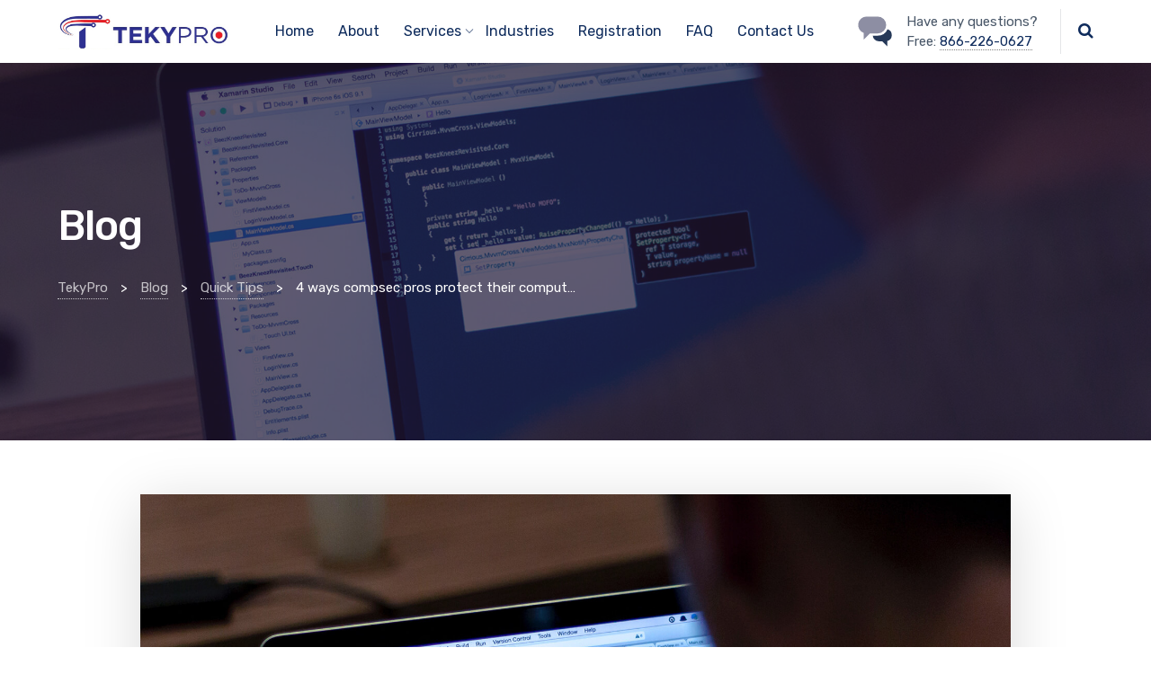

--- FILE ---
content_type: text/html; charset=UTF-8
request_url: https://www.tekypro.com/4-ways-compsec-pros-protect-their-computers/
body_size: 19040
content:
	
<!DOCTYPE html>
<html lang="en-US" class="no-js">
	<head>
		<meta charset="UTF-8" />
		<meta content="width=device-width, initial-scale=1.0, minimum-scale=1.0, maximum-scale=1.0, user-scalable=no" name="viewport">
		<link rel="profile" href="http://gmpg.org/xfn/11" />
		<link rel="pingback" href="https://www.tekypro.com/xmlrpc.php" />
		<title>4 ways compsec pros protect their computers &#8211; TekyPro</title>
<meta name='robots' content='max-image-preview:large' />
<link rel='dns-prefetch' href='//fonts.googleapis.com' />
<link rel="alternate" type="application/rss+xml" title="TekyPro &raquo; Feed" href="https://www.tekypro.com/feed/" />
<link rel="alternate" type="application/rss+xml" title="TekyPro &raquo; Comments Feed" href="https://www.tekypro.com/comments/feed/" />
<link rel="alternate" title="oEmbed (JSON)" type="application/json+oembed" href="https://www.tekypro.com/wp-json/oembed/1.0/embed?url=https%3A%2F%2Fwww.tekypro.com%2F4-ways-compsec-pros-protect-their-computers%2F" />
<link rel="alternate" title="oEmbed (XML)" type="text/xml+oembed" href="https://www.tekypro.com/wp-json/oembed/1.0/embed?url=https%3A%2F%2Fwww.tekypro.com%2F4-ways-compsec-pros-protect-their-computers%2F&#038;format=xml" />
<style id='wp-img-auto-sizes-contain-inline-css' type='text/css'>
img:is([sizes=auto i],[sizes^="auto," i]){contain-intrinsic-size:3000px 1500px}
/*# sourceURL=wp-img-auto-sizes-contain-inline-css */
</style>
<link rel='stylesheet' id='mec-select2-style-css' href='https://www.tekypro.com/jylsaksa/modern-events-calendar-lite/assets/packages/select2/select2.min.css?ver=6.2.5' type='text/css' media='all' />
<link rel='stylesheet' id='mec-font-icons-css' href='https://www.tekypro.com/jylsaksa/modern-events-calendar-lite/assets/css/iconfonts.css?ver=6.9' type='text/css' media='all' />
<link rel='stylesheet' id='mec-frontend-style-css' href='https://www.tekypro.com/jylsaksa/modern-events-calendar-lite/assets/css/frontend.min.css?ver=6.2.5' type='text/css' media='all' />
<link rel='stylesheet' id='mec-tooltip-style-css' href='https://www.tekypro.com/jylsaksa/modern-events-calendar-lite/assets/packages/tooltip/tooltip.css?ver=6.9' type='text/css' media='all' />
<link rel='stylesheet' id='mec-tooltip-shadow-style-css' href='https://www.tekypro.com/jylsaksa/modern-events-calendar-lite/assets/packages/tooltip/tooltipster-sideTip-shadow.min.css?ver=6.9' type='text/css' media='all' />
<link rel='stylesheet' id='featherlight-css' href='https://www.tekypro.com/jylsaksa/modern-events-calendar-lite/assets/packages/featherlight/featherlight.css?ver=6.9' type='text/css' media='all' />
<link rel='stylesheet' id='mec-google-fonts-css' href='//fonts.googleapis.com/css?family=Montserrat%3A400%2C700%7CRoboto%3A100%2C300%2C400%2C700&#038;ver=6.9' type='text/css' media='all' />
<link rel='stylesheet' id='mec-lity-style-css' href='https://www.tekypro.com/jylsaksa/modern-events-calendar-lite/assets/packages/lity/lity.min.css?ver=6.9' type='text/css' media='all' />
<link rel='stylesheet' id='mec-general-calendar-style-css' href='https://www.tekypro.com/jylsaksa/modern-events-calendar-lite/assets/css/mec-general-calendar.css?ver=6.9' type='text/css' media='all' />
<link rel='stylesheet' id='nanosoft-fonts-css' href='https://fonts.googleapis.com/css?family=Rubik%3A300%2C300italic%2Cregular%2Citalic%2C500%2C500italic%2C700%2C700italic%2C900%2C900italic%7CPoppins%3A100%2C100italic%2C200%2C200italic%2C300%2C300italic%2Cregular%2Citalic%2C500%2C500italic%2C600%2C600italic%2C700%2C700italic%2C800%2C800italic%2C900%2C900italic&#038;subset=latin-ext%2Chebrew%2Clatin%2Ccyrillic%2Cdevanagari&#038;ver=6.9' type='text/css' media='all' />
<link rel='stylesheet' id='nanosoft-components-css' href='https://www.tekypro.com/wadoalty/assets/css/components.css?ver=1.0.0' type='text/css' media='all' />
<link rel='stylesheet' id='nanosoft-css' href='https://www.tekypro.com/wadoalty/assets/css/style.css?ver=1.0.0' type='text/css' media='all' />
<style id='nanosoft-inline-css' type='text/css'>
body, .site, .mask::after, .mask::before { background-color: #ffffff; }
.site-header { background-color: #ffffff; }
.site-topbar { background-color: #0b224a;font-family: Rubik;font-style: normal;color: rgba(255, 255, 255, 0.5);font-size: 15px; }
.site-header-sticky, .site-header-sticky .widget.widget_search { background-color: rgba(255, 255, 255, 0.97); }
.content-header { background-color: #1a1a1a;background-image: url(https://www.tekypro.com/opeemsum/2018/04/tirza-van-dijk-58298-unsplash.jpg);background-position: center center;background-repeat: no-repeat;background-size: cover;background-attachment: scroll;margin-top: 0px;margin-right: 0px;margin-bottom: 60px;margin-left: 0px;padding-top: 80px;padding-right: 0px;padding-bottom: 20px;padding-left: 0px; }
body { font-family: Rubik;font-style: normal;color: #4a5869;font-size: 1rem;line-height: 1.625em; }
h1 { font-family: Rubik;font-weight: 500;color: #231834;font-size: 3rem;line-height: 1.1em;letter-spacing: -1px; }
h2 { font-family: Rubik;font-weight: 500;color: #231834;font-size: 2.25rem;line-height: 1.2em; }
h3 { font-family: Rubik;font-weight: 500;color: #231834;font-size: 1.875rem;line-height: 1.2em; }
h4 { font-family: Rubik;font-weight: 500;color: #231834;font-size: 1.25rem;line-height: 1.35em; }
h5 { font-family: Rubik;font-weight: 500;color: #231834;font-size: 1.15rem;line-height: 1.35em; }
h6 { font-family: Rubik;font-weight: 500;color: #231834;text-transform: none;font-size: 1rem;line-height: 1.35em; }
blockquote { font-family: Rubik;font-style: normal;color: #3ea9f5;font-size: 1.125rem; }
.site-header .navigator > .menu > li a { font-family: Rubik;font-style: normal;color: #627792;text-transform: none;font-size: 1rem; }
.site-header-sticky .navigator > .menu > li a { font-family: Rubik;font-style: normal;color: #627792;text-transform: none;font-size: 1rem; }
.content-header .page-title-inner { color: #ffffff;font-size: 2.875rem; }
.content-header .breadcrumbs, .content-header .down-arrow a, .page-title .subtitle { font-family: Rubik;font-style: normal;color: #f3f3f3;text-transform: none;font-size: 15px; }
.widget > .widget-title { font-family: Rubik;font-weight: 500;color: #0e2b5c;text-transform: none;font-size: 1.125rem;line-height: 1.1em;letter-spacing: 0px;padding-top: 0px;padding-right: 0px;padding-bottom: 0px;padding-left: 0px;margin-top: 0px;margin-right: 0px;margin-bottom: 30px;margin-left: 0px; }
.widget { font-family: Rubik;font-style: normal;font-size: 15px;line-height: 150%;padding-top: 0px;padding-right: 0px;padding-bottom: 0px;padding-left: 0px;margin-top: 0px;margin-right: 0px;margin-bottom: 50px;margin-left: 0px; }
.sliding-menu { font-family: Rubik;font-weight: 500;text-transform: none;font-size: 1.25rem;line-height: 150%;background-color: #0e2b5c; }
.content-bottom-widgets .widget { font-family: Rubik;font-style: normal;color: #0e2b5c;text-transform: none;font-size: 1.125rem; }
.content-bottom-widgets .widget-title { font-family: Rubik;font-weight: 500;color: #ffffff; }
.site-footer { color: #ffffff;border-top: 1px none rgba(14, 43, 92, 0.1);border-right: 0px none #000000;border-bottom: 0px none #000000;border-left: 0px none #000000;background-color: #2e3192;padding-top: 0px;padding-right: 0px;padding-bottom: 0px;padding-left: 0px; }
.footer-copyright { font-size: 15px; }
.footer-widgets .widget { color: #fcfcfc;text-transform: none;margin-top: 0px;margin-right: 0px;margin-bottom: 0px;margin-left: 0px; }
.footer-widgets .widget-title { font-family: Poppins;font-style: normal;color: #ffffff;text-transform: none; }
a:hover { color: #424b52; }
.site-topbar a { color: rgba(255, 255, 255, 0.7); }
.site-topbar a:hover,.site-topbar .menu-top li:hover a { color: #ffffff; }
.site-topbar a:active, .site-topbar .current-menu-item > a, .site-topbar .current_page_item > a, .site-topbar .current-menu-ancestor > a, .site-topbar .current-menu-parent > a { color: #ffffff; }
.site-header .off-canvas-toggle, .site-header .navigator .menu > li  a, .site-header a { color: #0e2b5c; }
.site-header .off-canvas-toggle:hover, .site-header .navigator .menu > li:hover > a, .site-header a:hover, .site-header .navigator .menu > li.menu-item-expand > a { color: #505f6a; }
.site-header .navigator .menu > li.current-menu-item > a, .site-header .navigator .menu > li.current_page_item > a, .site-header .navigator .menu > li.current-menu-ancestor > a, .site-header .navigator .menu > li.current-menu-parent > a, .site-header .navigator .menu.menu-extras > li > a, .site-header .navigator .menu.menu-extras .search-field, .site-header .off-canvas-toggle, .site-header .off-canvas-toggle:hover { color: #1d2327; }
.site-header-sticky .off-canvas-toggle, .site-header-sticky .navigator .menu > li  a, .site-header-sticky a { color: #0e2b5c; }
.site-header-sticky .off-canvas-toggle:hover, .site-header-sticky .navigator .menu > li:hover > a, .site-header-sticky a:hover { color: #627792; }
.site-header-sticky .navigator .menu > li.current-menu-item > a, .site-header-sticky .navigator .menu > li.current_page_item > a, .site-header-sticky .navigator .menu > li.current-menu-ancestor > a, .site-header-sticky .navigator .menu > li.current-menu-parent > a, .site-header-sticky .navigator .menu.menu-extras > li > a, .site-header-sticky .navigator .menu.menu-extras .search-field, .site-header-sticky .off-canvas-toggle, .site-header-sticky .off-canvas-toggle:hover { color: #fc5546; }
.breadcrumbs a { color: #f7e9e9; }
.main-sidebar a { color: #0e2b5c; }
.main-sidebar a:hover { color: #ff5c45; }
.sliding-menu a:hover { color: #ff5c45; }
.sliding-menu a { color: #ffffff; }
.content-bottom-widgets a { color: #ffffff; }
.site-footer a { color: #ffffff; }
.site-footer a:hover { color: #dc8ff6; }
.site-footer .footer-widgets a { color: #ffffff; }
.site-footer .footer-widgets a:hover { color: #ffcbba; }
.site-footer .footer-copyright a { color: #ffffff; }
.site-footer .footer-copyright a:hover { color: #fc5546; }
.wrap { width: 1170px;max-width: 90%; }
.content-body-inner { padding-top: 0px;padding-right: 0px;padding-left: 0px; }
.site-header .header-brand { margin-top: 10px;margin-right: 0px;margin-bottom: 10px;margin-left: 0px; }
.site-header .site-header-inner, .site-header .extras { height: 70px; }
.site-header .off-canvas-toggle, .site-header .navigator .menu > li > a, .site-header .menu-extras > li > a { padding-top: 20px;padding-right: 0px;padding-bottom: 20px;padding-left: 0px; }
.site-header-sticky .header-brand { margin-top: 10px;margin-right: 0px;margin-bottom: 10px;margin-left: 0px; }
.site-header-sticky .site-header-inner, .site-header-sticky .extras { height: 70px; }
.site-header-sticky .off-canvas-toggle, .site-header-sticky .navigator .menu, .site-header-sticky .social-icons { margin-top: 0px;margin-right: 0px;margin-bottom: 0px;margin-left: 0px; }
.site-header-sticky .off-canvas-toggle, .site-header-sticky .navigator .menu > li > a, .site-header-sticky .menu-extras > li > a { padding-top: 20px;padding-right: 0px;padding-bottom: 20px;padding-left: 0px; }
.logo.logoDefault { width: 194px;height: auto; }
.logo.logoDark { width: auto;height: auto; }
.sliding-menu .off-canvas-wrap { padding-top: 50px;padding-right: 40px;padding-bottom: 50px;padding-left: 40px; }
.button, input[type="button"], input[type="submit"], button { background: #2e3192;height: 55px;font-family: Rubik;font-weight: 500;color: #ffffff;text-transform: none;font-size: 1rem;line-height: 55px;padding-top: 0px;padding-right: 40px;padding-bottom: 0px;padding-left: 40px;border: 1px solid rgba(14, 43, 92, 0.1);border-radius: 5px; }
input, textarea, select { background: #ffffff;font-family: Rubik;font-style: normal;color: #222426;font-size: 1rem;line-height: 55px;padding-top: 0px;padding-right: 20px;padding-bottom: 0px;padding-left: 20px;border: 1px solid rgba(3, 42, 95, 0.1);border-radius: 5px; }
input, select { height: 55px; }
.footer-widgets { background-color: #2e3192;padding-top: 80px;padding-right: 0px;padding-bottom: 50px;padding-left: 0px; }
.site-footer .footer-copyright { border-top: 1px solid rgba(0, 0, 0, 0.08);border-right: 0px none #000000;border-bottom: 0px none #000000;border-left: 0px none #000000;background-color: #12012e;padding-top: 10px;padding-right: 0px;padding-bottom: 10px;padding-left: 0px; }
.content-inner[data-grid] .post, .content-inner[data-grid-normal] .post { padding-left: 15.000000px;padding-right: 15.000000px;margin-bottom: 30px; }
.content-inner[data-grid], .content-inner[data-grid-normal] { margin-left: -15px;margin-right: -15px; }
.site-header-classic .navigator .menu-primary li .sub-menu li:hover > a,
.site-header-sticky .navigator .menu-primary li .sub-menu li:hover > a,
.post-meta .post-author-content a,
.projects-filter ul li.active a,
.contact .row label,
#site .iconlist.iconlist-icon-large li .iconlist-item-content::before,
table thead th,
#site .pricing-table .price-column .price span,
#site .pricing-table .price-column .features li span,
.comment-author .fn,.comment-author .fn a,
.blog-large .blog-readmore:hover {
	color: #0e2b5c;
}
.site-topbar .topbar-menu .menu-top li .sub-menu,
.search-results .post a:hover .post-index::after,
input[type="submit"].primary, button[type="submit"].primary,.button.primary,.button.accent::after,
#site .flexslider .flex-direction-nav li a:hover,
#site .vc-hoverbox-wrapper .vc-hoverbox-back button:hover,
#site .vc-hoverbox-wrapper .vc-hoverbox-back .vc_btn3:hover,
.menu-extras li.shopping-cart .widget_shopping_cart_content .buttons .button.checkout,
.projects-grid-alt .project .project-inner,
#site .vc_tta-tabs.vc_tta-style-flat .vc_tta-tabs-container ul.vc_tta-tabs-list li.vc_active a,
.member,
.widget.fixed-menu[class*="q2w3-widget-clone-sidebar"] + .fixed-menu::after,
.wrap_svl_center .pins_animation,
#site .blog-shortcode.post-thumbnail-cover .blog-entries .post .post-image,
#site .pricing-table .price-column .button,
#site .pricing-table .price-column.highlight .button::after,
#site .vc_tta-tabs.vc_tta-style-modern .vc_tta-tabs-container ul.vc_tta-tabs-list li.vc_active a,
#site .vc_tta-tabs.vc_tta-style-classic .vc_tta-panels-container .vc_tta-panels .vc_tta-panel.vc_active .vc_tta-panel-heading,
#site .vc_tta-tabs.vc_tta-style-modern .vc_tta-panels-container .vc_tta-panels .vc_tta-panel.vc_active .vc_tta-panel-heading,
#site .vc_tta-tabs.vc_tta-style-flat .vc_tta-panels-container .vc_tta-panels .vc_tta-panel.vc_active .vc_tta-panel-heading,
#site .vc_tta-tabs.vc_tta-style-outline .vc_tta-panels-container .vc_tta-panels .vc_tta-panel.vc_active .vc_tta-panel-heading,
.widget.widget_shopping_cart .buttons .button.checkout,
.comments-area .comment-respond .comment-form .form-submit input,
#site .vc_row.shape2:after, #site .vc_section.shape2:after,
.blog-grid .post .post-header .post-title:after,
.main-sidebar .widget .widget-title:before,
.navigation.post-navigation .nav-links li h6 a:hover:before,
.navigation.pager-numeric .page-numbers.current,
.navigation.pager-numeric .page-numbers:hover,
.page-links a span:not(.page-links-title):hover,
.page-links > span:not(.page-links-title),
.header-position-left .site-header.site-header-classic .navigator .menu-primary li .sub-menu:before,
.woocommerce-pagination li .page-numbers.current, .woocommerce-pagination li .page-numbers:hover,
.woocommerce .product .woocommerce-tabs .tabs li a::after,
.woocommerce-message,
#site .imagebox.style2 .box-image,
.header-position-left .site-header.site-header-classic .navigator .menu-primary > li.menu-item-has-children.menu-item-expand .menu-item-toggle {
	background-color: #0e2b5c;
}
input[type="submit"].primary, button[type="submit"].primary,.button.primary,.button.accent:hover,
.mc4wp-form-fields .sign-up input[type="email"]:focus {
	border-color: #0e2b5c;
}
.post-inner:hover .post-title::after,
#site .counter .counter-image i,
#site .iconbox .box-icon i,
.post-meta .post-author-content a:hover,
#site .iconlist.iconlist-icon-small li .iconlist-item-icon::after,
#site .iconlist li i,
.navigation.post-navigation .nav-links li::before,
.go-to-top a::before,
.button-video a[rel="wp-video-lightbox"]::after,
a.video-lightbox:after,
#site .vc_tta-tabs.vc_tta-style-classic .vc_tta-tabs-container ul.vc_tta-tabs-list li:hover a,
#site .vc_tta-tabs.vc_tta-style-classic .vc_tta-tabs-container ul.vc_tta-tabs-list li.vc_active a,
.blog-large .blog-readmore,
.blog-large .blog-readmore:hover::before,
.woocommerce .star-rating span:before,
.navigator .menu-primary > li > a > sup,
.woocommerce .products li:hover .woocommerce-loop-product__title,
.woocommerce .products li .wc-forward:before,
#site .wpcf7-checkbox .wpcf7-list-item input[type="checkbox"]:checked:after,
#site .wpcf7-acceptance .wpcf7-list-item input[type="checkbox"]:checked:after,
#site .imagebox.style2 .box-image .box-header .box-subtitle {
	color: #eb1c22;
}
.button::after,input[type="submit"]:hover, button[type="submit"]:hover,.button.accent,
.search-results .post .post-index::after,
.projects-filter ul li a::after,
#site .imagebox .box-content::after,
.social-icons a:hover i,
#site .iconlist.iconlist-icon-xlarge > li .iconlist-item-content ol li::after, 
#site .iconlist.iconlist-icon-xlarge > li .iconlist-item-content ul li::after,
.navigation.post-navigation .nav-links li::after,
#site .vc-hoverbox-wrapper .vc-hoverbox-back button,
#site .vc-hoverbox-wrapper .vc-hoverbox-back .vc_btn3,
#site .flexslider .flex-direction-nav li a,
.go-to-top a::after,
a[rel="wp-video-lightbox"]::before,
#site .vc_tta-accordion .vc_tta-panels-container .vc_tta-panels .vc_tta-panel.vc_active,
.sliding-menu .off-canvas-toggle,
.projects-grid .project .project-inner .project-thumbnail a::before,
.widget.fixed-menu ul.menu li a::before, 
.widget.fixed-menu ul.menu li.current-menu-item a::before, 
.widget.fixed-menu ul.menu li.current-page-item a::before,
#site .owl-pagination .owl-page.active,
#site .vc_tta-tabs.vc_tta-style-classic .vc_tta-tabs-container ul.vc_tta-tabs-list li a::after,
#site .pricing-table .price-column.highlight .popular,
#site .pricing-table .price-column.highlight .button,
.menu-extras li.shopping-cart > a .shopping-cart-items-count,
.comments-area .comment-respond .comment-form .form-submit input:hover,
.blog-large .post-left .post-comments a,
.single-post .post-inner .post-header:after, .single-attachment .post-inner .post-header:after,
.single-post .post-inner .post-meta-data .post-comments a, .single-attachment .post-inner .post-meta-data .post-comments a,
.blog-large .post.sticky .post-inner:before,
#site .vc_row.shape2:before, #site .vc_section.shape2:before,
.main-sidebar .widget:hover .widget-title:before,
body:not(.is-loaded):after,
.woocommerce .onsale,
.site-header-classic .navigator .menu-primary li.style1 > .sub-menu > li > a:after,
.site-header-sticky .navigator .menu-primary li.style1 > .sub-menu > li > a:after,
#site .wpcf7-radio .wpcf7-list-item input[type="radio"]:after,
#site .wpcf7-radio.style1 .wpcf7-list-item input[type="radio"]:checked,
#site .wpcf7-checkbox.style1 .wpcf7-list-item input[type="checkbox"]:checked:before,
#site .wpcf7-radio.style2 .wpcf7-list-item input[type="radio"]:checked:before,
#site .blog-shortcode.post-thumbnail-cover.style2 .blog-entries .blog-grid .post .post-inner:before {
	background-color: #eb1c22;
}
.button:hover,input[type="submit"]:hover, button[type="submit"]:hover,
textarea:focus, 
input[type="text"]:focus, 
input[type="password"]:focus, 
input[type="datetime"]:focus, 
input[type="datetime-local"]:focus, 
input[type="date"]:focus, 
input[type="month"]:focus, 
input[type="time"]:focus, 
input[type="week"]:focus, 
input[type="number"]:focus, 
input[type="email"]:focus, 
input[type="url"]:focus, 
input[type="search"]:focus, 
input[type="tel"]:focus, 
input[type="color"]:focus,
input.input-text:focus,
select:focus,
#site .wpcf7-checkbox .wpcf7-list-item input[type="checkbox"]:checked,
#site .wpcf7-checkbox .wpcf7-list-item label:hover input[type="checkbox"],
#site .wpcf7-acceptance .wpcf7-list-item label:hover input[type="checkbox"],
#site .wpcf7-acceptance .wpcf7-list-item input[type="checkbox"]:checked,
#site .wpcf7-checkbox.style1 .wpcf7-list-item input[type="checkbox"]:checked,
#site .wpcf7-checkbox.style1 .wpcf7-list-item label:hover input[type="checkbox"]:checked,
#site .wpcf7-radio.style2 .wpcf7-list-item input[type="radio"]:checked,
#site .wpcf7-radio.style2 .wpcf7-list-item label:hover input[type="radio"]:checked,
.site-header-classic .navigator .menu-primary > li:before {
	border-color: #eb1c22;
}
::selection {
	background: #eb1c22;
}
::-moz-selection {
	background: #eb1c22;
}
#site .vc_row.gradient::before, #site .vc_section.gradient::before {
	background: linear-gradient(360deg, rgba(255,255,255,0) 10%, #0e2b5c 90%);
}
#site .vc_row.gradient2::before, #site .vc_section.gradient2::before,
#site .vc_row.gradient4::before, #site .vc_section.gradient4::before {
	background: linear-gradient(180deg, rgba(0,0,0,0) 10%, #0e2b5c 90%);
}
#site .vc_row.gradient3::before, #site .vc_section.gradient3::before {
	background: linear-gradient(to right, #0e2b5c, rgba(255,255,255,0), #0e2b5c);
}
#site .wpb_single_image .vc_single_image-wrapper.vc_box_shadow_3d::after {
	background-image: -webkit-linear-gradient(left, #0e2b5c , #eb1c22);
	background-image:      -o-linear-gradient(right, #0e2b5c, #eb1c22);
	background-image:    -moz-linear-gradient(right, #0e2b5c, #eb1c22);
	background-image:         linear-gradient(to right, #0e2b5c , #eb1c22);
}
/*# sourceURL=nanosoft-inline-css */
</style>
<style id='wp-emoji-styles-inline-css' type='text/css'>
	img.wp-smiley, img.emoji {
		display: inline !important;
		border: none !important;
		box-shadow: none !important;
		height: 1em !important;
		width: 1em !important;
		margin: 0 0.07em !important;
		vertical-align: -0.1em !important;
		background: none !important;
		padding: 0 !important;
	}
/*# sourceURL=wp-emoji-styles-inline-css */
</style>
<link rel='stylesheet' id='wp-block-library-css' href='https://www.tekypro.com/groomtaj/css/dist/block-library/style.min.css?ver=6.9' type='text/css' media='all' />
<style id='global-styles-inline-css' type='text/css'>
:root{--wp--preset--aspect-ratio--square: 1;--wp--preset--aspect-ratio--4-3: 4/3;--wp--preset--aspect-ratio--3-4: 3/4;--wp--preset--aspect-ratio--3-2: 3/2;--wp--preset--aspect-ratio--2-3: 2/3;--wp--preset--aspect-ratio--16-9: 16/9;--wp--preset--aspect-ratio--9-16: 9/16;--wp--preset--color--black: #000000;--wp--preset--color--cyan-bluish-gray: #abb8c3;--wp--preset--color--white: #ffffff;--wp--preset--color--pale-pink: #f78da7;--wp--preset--color--vivid-red: #cf2e2e;--wp--preset--color--luminous-vivid-orange: #ff6900;--wp--preset--color--luminous-vivid-amber: #fcb900;--wp--preset--color--light-green-cyan: #7bdcb5;--wp--preset--color--vivid-green-cyan: #00d084;--wp--preset--color--pale-cyan-blue: #8ed1fc;--wp--preset--color--vivid-cyan-blue: #0693e3;--wp--preset--color--vivid-purple: #9b51e0;--wp--preset--gradient--vivid-cyan-blue-to-vivid-purple: linear-gradient(135deg,rgb(6,147,227) 0%,rgb(155,81,224) 100%);--wp--preset--gradient--light-green-cyan-to-vivid-green-cyan: linear-gradient(135deg,rgb(122,220,180) 0%,rgb(0,208,130) 100%);--wp--preset--gradient--luminous-vivid-amber-to-luminous-vivid-orange: linear-gradient(135deg,rgb(252,185,0) 0%,rgb(255,105,0) 100%);--wp--preset--gradient--luminous-vivid-orange-to-vivid-red: linear-gradient(135deg,rgb(255,105,0) 0%,rgb(207,46,46) 100%);--wp--preset--gradient--very-light-gray-to-cyan-bluish-gray: linear-gradient(135deg,rgb(238,238,238) 0%,rgb(169,184,195) 100%);--wp--preset--gradient--cool-to-warm-spectrum: linear-gradient(135deg,rgb(74,234,220) 0%,rgb(151,120,209) 20%,rgb(207,42,186) 40%,rgb(238,44,130) 60%,rgb(251,105,98) 80%,rgb(254,248,76) 100%);--wp--preset--gradient--blush-light-purple: linear-gradient(135deg,rgb(255,206,236) 0%,rgb(152,150,240) 100%);--wp--preset--gradient--blush-bordeaux: linear-gradient(135deg,rgb(254,205,165) 0%,rgb(254,45,45) 50%,rgb(107,0,62) 100%);--wp--preset--gradient--luminous-dusk: linear-gradient(135deg,rgb(255,203,112) 0%,rgb(199,81,192) 50%,rgb(65,88,208) 100%);--wp--preset--gradient--pale-ocean: linear-gradient(135deg,rgb(255,245,203) 0%,rgb(182,227,212) 50%,rgb(51,167,181) 100%);--wp--preset--gradient--electric-grass: linear-gradient(135deg,rgb(202,248,128) 0%,rgb(113,206,126) 100%);--wp--preset--gradient--midnight: linear-gradient(135deg,rgb(2,3,129) 0%,rgb(40,116,252) 100%);--wp--preset--font-size--small: 13px;--wp--preset--font-size--medium: 20px;--wp--preset--font-size--large: 36px;--wp--preset--font-size--x-large: 42px;--wp--preset--spacing--20: 0.44rem;--wp--preset--spacing--30: 0.67rem;--wp--preset--spacing--40: 1rem;--wp--preset--spacing--50: 1.5rem;--wp--preset--spacing--60: 2.25rem;--wp--preset--spacing--70: 3.38rem;--wp--preset--spacing--80: 5.06rem;--wp--preset--shadow--natural: 6px 6px 9px rgba(0, 0, 0, 0.2);--wp--preset--shadow--deep: 12px 12px 50px rgba(0, 0, 0, 0.4);--wp--preset--shadow--sharp: 6px 6px 0px rgba(0, 0, 0, 0.2);--wp--preset--shadow--outlined: 6px 6px 0px -3px rgb(255, 255, 255), 6px 6px rgb(0, 0, 0);--wp--preset--shadow--crisp: 6px 6px 0px rgb(0, 0, 0);}:where(.is-layout-flex){gap: 0.5em;}:where(.is-layout-grid){gap: 0.5em;}body .is-layout-flex{display: flex;}.is-layout-flex{flex-wrap: wrap;align-items: center;}.is-layout-flex > :is(*, div){margin: 0;}body .is-layout-grid{display: grid;}.is-layout-grid > :is(*, div){margin: 0;}:where(.wp-block-columns.is-layout-flex){gap: 2em;}:where(.wp-block-columns.is-layout-grid){gap: 2em;}:where(.wp-block-post-template.is-layout-flex){gap: 1.25em;}:where(.wp-block-post-template.is-layout-grid){gap: 1.25em;}.has-black-color{color: var(--wp--preset--color--black) !important;}.has-cyan-bluish-gray-color{color: var(--wp--preset--color--cyan-bluish-gray) !important;}.has-white-color{color: var(--wp--preset--color--white) !important;}.has-pale-pink-color{color: var(--wp--preset--color--pale-pink) !important;}.has-vivid-red-color{color: var(--wp--preset--color--vivid-red) !important;}.has-luminous-vivid-orange-color{color: var(--wp--preset--color--luminous-vivid-orange) !important;}.has-luminous-vivid-amber-color{color: var(--wp--preset--color--luminous-vivid-amber) !important;}.has-light-green-cyan-color{color: var(--wp--preset--color--light-green-cyan) !important;}.has-vivid-green-cyan-color{color: var(--wp--preset--color--vivid-green-cyan) !important;}.has-pale-cyan-blue-color{color: var(--wp--preset--color--pale-cyan-blue) !important;}.has-vivid-cyan-blue-color{color: var(--wp--preset--color--vivid-cyan-blue) !important;}.has-vivid-purple-color{color: var(--wp--preset--color--vivid-purple) !important;}.has-black-background-color{background-color: var(--wp--preset--color--black) !important;}.has-cyan-bluish-gray-background-color{background-color: var(--wp--preset--color--cyan-bluish-gray) !important;}.has-white-background-color{background-color: var(--wp--preset--color--white) !important;}.has-pale-pink-background-color{background-color: var(--wp--preset--color--pale-pink) !important;}.has-vivid-red-background-color{background-color: var(--wp--preset--color--vivid-red) !important;}.has-luminous-vivid-orange-background-color{background-color: var(--wp--preset--color--luminous-vivid-orange) !important;}.has-luminous-vivid-amber-background-color{background-color: var(--wp--preset--color--luminous-vivid-amber) !important;}.has-light-green-cyan-background-color{background-color: var(--wp--preset--color--light-green-cyan) !important;}.has-vivid-green-cyan-background-color{background-color: var(--wp--preset--color--vivid-green-cyan) !important;}.has-pale-cyan-blue-background-color{background-color: var(--wp--preset--color--pale-cyan-blue) !important;}.has-vivid-cyan-blue-background-color{background-color: var(--wp--preset--color--vivid-cyan-blue) !important;}.has-vivid-purple-background-color{background-color: var(--wp--preset--color--vivid-purple) !important;}.has-black-border-color{border-color: var(--wp--preset--color--black) !important;}.has-cyan-bluish-gray-border-color{border-color: var(--wp--preset--color--cyan-bluish-gray) !important;}.has-white-border-color{border-color: var(--wp--preset--color--white) !important;}.has-pale-pink-border-color{border-color: var(--wp--preset--color--pale-pink) !important;}.has-vivid-red-border-color{border-color: var(--wp--preset--color--vivid-red) !important;}.has-luminous-vivid-orange-border-color{border-color: var(--wp--preset--color--luminous-vivid-orange) !important;}.has-luminous-vivid-amber-border-color{border-color: var(--wp--preset--color--luminous-vivid-amber) !important;}.has-light-green-cyan-border-color{border-color: var(--wp--preset--color--light-green-cyan) !important;}.has-vivid-green-cyan-border-color{border-color: var(--wp--preset--color--vivid-green-cyan) !important;}.has-pale-cyan-blue-border-color{border-color: var(--wp--preset--color--pale-cyan-blue) !important;}.has-vivid-cyan-blue-border-color{border-color: var(--wp--preset--color--vivid-cyan-blue) !important;}.has-vivid-purple-border-color{border-color: var(--wp--preset--color--vivid-purple) !important;}.has-vivid-cyan-blue-to-vivid-purple-gradient-background{background: var(--wp--preset--gradient--vivid-cyan-blue-to-vivid-purple) !important;}.has-light-green-cyan-to-vivid-green-cyan-gradient-background{background: var(--wp--preset--gradient--light-green-cyan-to-vivid-green-cyan) !important;}.has-luminous-vivid-amber-to-luminous-vivid-orange-gradient-background{background: var(--wp--preset--gradient--luminous-vivid-amber-to-luminous-vivid-orange) !important;}.has-luminous-vivid-orange-to-vivid-red-gradient-background{background: var(--wp--preset--gradient--luminous-vivid-orange-to-vivid-red) !important;}.has-very-light-gray-to-cyan-bluish-gray-gradient-background{background: var(--wp--preset--gradient--very-light-gray-to-cyan-bluish-gray) !important;}.has-cool-to-warm-spectrum-gradient-background{background: var(--wp--preset--gradient--cool-to-warm-spectrum) !important;}.has-blush-light-purple-gradient-background{background: var(--wp--preset--gradient--blush-light-purple) !important;}.has-blush-bordeaux-gradient-background{background: var(--wp--preset--gradient--blush-bordeaux) !important;}.has-luminous-dusk-gradient-background{background: var(--wp--preset--gradient--luminous-dusk) !important;}.has-pale-ocean-gradient-background{background: var(--wp--preset--gradient--pale-ocean) !important;}.has-electric-grass-gradient-background{background: var(--wp--preset--gradient--electric-grass) !important;}.has-midnight-gradient-background{background: var(--wp--preset--gradient--midnight) !important;}.has-small-font-size{font-size: var(--wp--preset--font-size--small) !important;}.has-medium-font-size{font-size: var(--wp--preset--font-size--medium) !important;}.has-large-font-size{font-size: var(--wp--preset--font-size--large) !important;}.has-x-large-font-size{font-size: var(--wp--preset--font-size--x-large) !important;}
/*# sourceURL=global-styles-inline-css */
</style>
<style id='classic-theme-styles-inline-css' type='text/css'>
/*! This file is auto-generated */
.wp-block-button__link{color:#fff;background-color:#32373c;border-radius:9999px;box-shadow:none;text-decoration:none;padding:calc(.667em + 2px) calc(1.333em + 2px);font-size:1.125em}.wp-block-file__button{background:#32373c;color:#fff;text-decoration:none}
/*# sourceURL=/wp-includes/css/classic-themes.min.css */
</style>
<link rel='stylesheet' id='contact-form-7-css' href='https://www.tekypro.com/jylsaksa/contact-form-7/includes/css/styles.css?ver=6.1.4' type='text/css' media='all' />
<script type="text/javascript" src="https://www.tekypro.com/groomtaj/js/jquery/jquery.min.js?ver=3.7.1" id="jquery-core-js"></script>
<script type="text/javascript" src="https://www.tekypro.com/groomtaj/js/jquery/jquery-migrate.min.js?ver=3.4.1" id="jquery-migrate-js"></script>
<script type="text/javascript" src="https://www.tekypro.com/jylsaksa/modern-events-calendar-lite/assets/js/mec-general-calendar.js?ver=6.2.5" id="mec-general-calendar-script-js"></script>
<script type="text/javascript" id="mec-frontend-script-js-extra">
/* <![CDATA[ */
var mecdata = {"day":"day","days":"days","hour":"hour","hours":"hours","minute":"minute","minutes":"minutes","second":"second","seconds":"seconds","elementor_edit_mode":"no","recapcha_key":"","ajax_url":"https://www.tekypro.com/manager/admin-ajax.php","fes_nonce":"921bb44ebf","current_year":"2025","current_month":"12","datepicker_format":"yy-mm-dd"};
//# sourceURL=mec-frontend-script-js-extra
/* ]]> */
</script>
<script type="text/javascript" src="https://www.tekypro.com/jylsaksa/modern-events-calendar-lite/assets/js/frontend.js?ver=6.2.5" id="mec-frontend-script-js"></script>
<script type="text/javascript" src="https://www.tekypro.com/jylsaksa/modern-events-calendar-lite/assets/js/events.js?ver=6.2.5" id="mec-events-script-js"></script>
<script></script><link rel="https://api.w.org/" href="https://www.tekypro.com/wp-json/" /><link rel="alternate" title="JSON" type="application/json" href="https://www.tekypro.com/wp-json/wp/v2/posts/1" /><link rel="EditURI" type="application/rsd+xml" title="RSD" href="https://www.tekypro.com/xmlrpc.php?rsd" />
<link rel="canonical" href="https://www.tekypro.com/4-ways-compsec-pros-protect-their-computers/" />
<link rel='shortlink' href='https://www.tekypro.com/?p=1' />
<link rel="icon" href="https://www.tekypro.com/opeemsum/2022/01/TekyPro-favicon-150x150.png" sizes="32x32" />
<link rel="icon" href="https://www.tekypro.com/opeemsum/2022/01/TekyPro-favicon.png" sizes="192x192" />
<link rel="apple-touch-icon" href="https://www.tekypro.com/opeemsum/2022/01/TekyPro-favicon.png" />
<meta name="msapplication-TileImage" content="https://www.tekypro.com/opeemsum/2022/01/TekyPro-favicon.png" />
<noscript><style> .wpb_animate_when_almost_visible { opacity: 1; }</style></noscript><style type="text/css">.mec-wrap, .mec-wrap div:not([class^="elementor-"]), .lity-container, .mec-wrap h1, .mec-wrap h2, .mec-wrap h3, .mec-wrap h4, .mec-wrap h5, .mec-wrap h6, .entry-content .mec-wrap h1, .entry-content .mec-wrap h2, .entry-content .mec-wrap h3, .entry-content .mec-wrap h4, .entry-content .mec-wrap h5, .entry-content .mec-wrap h6, .mec-wrap .mec-totalcal-box input[type="submit"], .mec-wrap .mec-totalcal-box .mec-totalcal-view span, .mec-agenda-event-title a, .lity-content .mec-events-meta-group-booking select, .lity-content .mec-book-ticket-variation h5, .lity-content .mec-events-meta-group-booking input[type="number"], .lity-content .mec-events-meta-group-booking input[type="text"], .lity-content .mec-events-meta-group-booking input[type="email"],.mec-organizer-item a, .mec-single-event .mec-events-meta-group-booking ul.mec-book-tickets-container li.mec-book-ticket-container label { font-family: "Montserrat", -apple-system, BlinkMacSystemFont, "Segoe UI", Roboto, sans-serif;}.mec-event-content p, .mec-search-bar-result .mec-event-detail{ font-family: Roboto, sans-serif;} .mec-wrap .mec-totalcal-box input, .mec-wrap .mec-totalcal-box select, .mec-checkboxes-search .mec-searchbar-category-wrap, .mec-wrap .mec-totalcal-box .mec-totalcal-view span { font-family: "Roboto", Helvetica, Arial, sans-serif; }.mec-event-grid-modern .event-grid-modern-head .mec-event-day, .mec-event-list-minimal .mec-time-details, .mec-event-list-minimal .mec-event-detail, .mec-event-list-modern .mec-event-detail, .mec-event-grid-minimal .mec-time-details, .mec-event-grid-minimal .mec-event-detail, .mec-event-grid-simple .mec-event-detail, .mec-event-cover-modern .mec-event-place, .mec-event-cover-clean .mec-event-place, .mec-calendar .mec-event-article .mec-localtime-details div, .mec-calendar .mec-event-article .mec-event-detail, .mec-calendar.mec-calendar-daily .mec-calendar-d-top h2, .mec-calendar.mec-calendar-daily .mec-calendar-d-top h3, .mec-toggle-item-col .mec-event-day, .mec-weather-summary-temp { font-family: "Roboto", sans-serif; } .mec-fes-form, .mec-fes-list, .mec-fes-form input, .mec-event-date .mec-tooltip .box, .mec-event-status .mec-tooltip .box, .ui-datepicker.ui-widget, .mec-fes-form button[type="submit"].mec-fes-sub-button, .mec-wrap .mec-timeline-events-container p, .mec-wrap .mec-timeline-events-container h4, .mec-wrap .mec-timeline-events-container div, .mec-wrap .mec-timeline-events-container a, .mec-wrap .mec-timeline-events-container span { font-family: -apple-system, BlinkMacSystemFont, "Segoe UI", Roboto, sans-serif !important; }.mec-event-grid-minimal .mec-modal-booking-button:hover, .mec-events-timeline-wrap .mec-organizer-item a, .mec-events-timeline-wrap .mec-organizer-item:after, .mec-events-timeline-wrap .mec-shortcode-organizers i, .mec-timeline-event .mec-modal-booking-button, .mec-wrap .mec-map-lightbox-wp.mec-event-list-classic .mec-event-date, .mec-timetable-t2-col .mec-modal-booking-button:hover, .mec-event-container-classic .mec-modal-booking-button:hover, .mec-calendar-events-side .mec-modal-booking-button:hover, .mec-event-grid-yearly  .mec-modal-booking-button, .mec-events-agenda .mec-modal-booking-button, .mec-event-grid-simple .mec-modal-booking-button, .mec-event-list-minimal  .mec-modal-booking-button:hover, .mec-timeline-month-divider,  .mec-wrap.colorskin-custom .mec-totalcal-box .mec-totalcal-view span:hover,.mec-wrap.colorskin-custom .mec-calendar.mec-event-calendar-classic .mec-selected-day,.mec-wrap.colorskin-custom .mec-color, .mec-wrap.colorskin-custom .mec-event-sharing-wrap .mec-event-sharing > li:hover a, .mec-wrap.colorskin-custom .mec-color-hover:hover, .mec-wrap.colorskin-custom .mec-color-before *:before ,.mec-wrap.colorskin-custom .mec-widget .mec-event-grid-classic.owl-carousel .owl-nav i,.mec-wrap.colorskin-custom .mec-event-list-classic a.magicmore:hover,.mec-wrap.colorskin-custom .mec-event-grid-simple:hover .mec-event-title,.mec-wrap.colorskin-custom .mec-single-event .mec-event-meta dd.mec-events-event-categories:before,.mec-wrap.colorskin-custom .mec-single-event-date:before,.mec-wrap.colorskin-custom .mec-single-event-time:before,.mec-wrap.colorskin-custom .mec-events-meta-group.mec-events-meta-group-venue:before,.mec-wrap.colorskin-custom .mec-calendar .mec-calendar-side .mec-previous-month i,.mec-wrap.colorskin-custom .mec-calendar .mec-calendar-side .mec-next-month:hover,.mec-wrap.colorskin-custom .mec-calendar .mec-calendar-side .mec-previous-month:hover,.mec-wrap.colorskin-custom .mec-calendar .mec-calendar-side .mec-next-month:hover,.mec-wrap.colorskin-custom .mec-calendar.mec-event-calendar-classic dt.mec-selected-day:hover,.mec-wrap.colorskin-custom .mec-infowindow-wp h5 a:hover, .colorskin-custom .mec-events-meta-group-countdown .mec-end-counts h3,.mec-calendar .mec-calendar-side .mec-next-month i,.mec-wrap .mec-totalcal-box i,.mec-calendar .mec-event-article .mec-event-title a:hover,.mec-attendees-list-details .mec-attendee-profile-link a:hover,.mec-wrap.colorskin-custom .mec-next-event-details li i, .mec-next-event-details i:before, .mec-marker-infowindow-wp .mec-marker-infowindow-count, .mec-next-event-details a,.mec-wrap.colorskin-custom .mec-events-masonry-cats a.mec-masonry-cat-selected,.lity .mec-color,.lity .mec-color-before :before,.lity .mec-color-hover:hover,.lity .mec-wrap .mec-color,.lity .mec-wrap .mec-color-before :before,.lity .mec-wrap .mec-color-hover:hover,.leaflet-popup-content .mec-color,.leaflet-popup-content .mec-color-before :before,.leaflet-popup-content .mec-color-hover:hover,.leaflet-popup-content .mec-wrap .mec-color,.leaflet-popup-content .mec-wrap .mec-color-before :before,.leaflet-popup-content .mec-wrap .mec-color-hover:hover, .mec-calendar.mec-calendar-daily .mec-calendar-d-table .mec-daily-view-day.mec-daily-view-day-active.mec-color, .mec-map-boxshow div .mec-map-view-event-detail.mec-event-detail i,.mec-map-boxshow div .mec-map-view-event-detail.mec-event-detail:hover,.mec-map-boxshow .mec-color,.mec-map-boxshow .mec-color-before :before,.mec-map-boxshow .mec-color-hover:hover,.mec-map-boxshow .mec-wrap .mec-color,.mec-map-boxshow .mec-wrap .mec-color-before :before,.mec-map-boxshow .mec-wrap .mec-color-hover:hover, .mec-choosen-time-message, .mec-booking-calendar-month-navigation .mec-next-month:hover, .mec-booking-calendar-month-navigation .mec-previous-month:hover, .mec-yearly-view-wrap .mec-agenda-event-title a:hover, .mec-yearly-view-wrap .mec-yearly-title-sec .mec-next-year i, .mec-yearly-view-wrap .mec-yearly-title-sec .mec-previous-year i, .mec-yearly-view-wrap .mec-yearly-title-sec .mec-next-year:hover, .mec-yearly-view-wrap .mec-yearly-title-sec .mec-previous-year:hover, .mec-av-spot .mec-av-spot-head .mec-av-spot-box span, .mec-wrap.colorskin-custom .mec-calendar .mec-calendar-side .mec-previous-month:hover .mec-load-month-link, .mec-wrap.colorskin-custom .mec-calendar .mec-calendar-side .mec-next-month:hover .mec-load-month-link, .mec-yearly-view-wrap .mec-yearly-title-sec .mec-previous-year:hover .mec-load-month-link, .mec-yearly-view-wrap .mec-yearly-title-sec .mec-next-year:hover .mec-load-month-link, .mec-skin-list-events-container .mec-data-fields-tooltip .mec-data-fields-tooltip-box ul .mec-event-data-field-item a, .mec-booking-shortcode .mec-event-ticket-name, .mec-booking-shortcode .mec-event-ticket-price, .mec-booking-shortcode .mec-ticket-variation-name, .mec-booking-shortcode .mec-ticket-variation-price, .mec-booking-shortcode label, .mec-booking-shortcode .nice-select, .mec-booking-shortcode input, .mec-booking-shortcode span.mec-book-price-detail-description, .mec-booking-shortcode .mec-ticket-name, .mec-booking-shortcode label.wn-checkbox-label, .mec-wrap.mec-cart table tr td a {color: #3a609f}.mec-skin-carousel-container .mec-event-footer-carousel-type3 .mec-modal-booking-button:hover, .mec-wrap.colorskin-custom .mec-event-sharing .mec-event-share:hover .event-sharing-icon,.mec-wrap.colorskin-custom .mec-event-grid-clean .mec-event-date,.mec-wrap.colorskin-custom .mec-event-list-modern .mec-event-sharing > li:hover a i,.mec-wrap.colorskin-custom .mec-event-list-modern .mec-event-sharing .mec-event-share:hover .mec-event-sharing-icon,.mec-wrap.colorskin-custom .mec-event-list-modern .mec-event-sharing li:hover a i,.mec-wrap.colorskin-custom .mec-calendar:not(.mec-event-calendar-classic) .mec-selected-day,.mec-wrap.colorskin-custom .mec-calendar .mec-selected-day:hover,.mec-wrap.colorskin-custom .mec-calendar .mec-calendar-row  dt.mec-has-event:hover,.mec-wrap.colorskin-custom .mec-calendar .mec-has-event:after, .mec-wrap.colorskin-custom .mec-bg-color, .mec-wrap.colorskin-custom .mec-bg-color-hover:hover, .colorskin-custom .mec-event-sharing-wrap:hover > li, .mec-wrap.colorskin-custom .mec-totalcal-box .mec-totalcal-view span.mec-totalcalview-selected,.mec-wrap .flip-clock-wrapper ul li a div div.inn,.mec-wrap .mec-totalcal-box .mec-totalcal-view span.mec-totalcalview-selected,.event-carousel-type1-head .mec-event-date-carousel,.mec-event-countdown-style3 .mec-event-date,#wrap .mec-wrap article.mec-event-countdown-style1,.mec-event-countdown-style1 .mec-event-countdown-part3 a.mec-event-button,.mec-wrap .mec-event-countdown-style2,.mec-map-get-direction-btn-cnt input[type="submit"],.mec-booking button,span.mec-marker-wrap,.mec-wrap.colorskin-custom .mec-timeline-events-container .mec-timeline-event-date:before, .mec-has-event-for-booking.mec-active .mec-calendar-novel-selected-day, .mec-booking-tooltip.multiple-time .mec-booking-calendar-date.mec-active, .mec-booking-tooltip.multiple-time .mec-booking-calendar-date:hover, .mec-ongoing-normal-label, .mec-calendar .mec-has-event:after, .mec-event-list-modern .mec-event-sharing li:hover .telegram{background-color: #3a609f;}.mec-booking-tooltip.multiple-time .mec-booking-calendar-date:hover, .mec-calendar-day.mec-active .mec-booking-tooltip.multiple-time .mec-booking-calendar-date.mec-active{ background-color: #3a609f;}.mec-skin-carousel-container .mec-event-footer-carousel-type3 .mec-modal-booking-button:hover, .mec-timeline-month-divider, .mec-wrap.colorskin-custom .mec-single-event .mec-speakers-details ul li .mec-speaker-avatar a:hover img,.mec-wrap.colorskin-custom .mec-event-list-modern .mec-event-sharing > li:hover a i,.mec-wrap.colorskin-custom .mec-event-list-modern .mec-event-sharing .mec-event-share:hover .mec-event-sharing-icon,.mec-wrap.colorskin-custom .mec-event-list-standard .mec-month-divider span:before,.mec-wrap.colorskin-custom .mec-single-event .mec-social-single:before,.mec-wrap.colorskin-custom .mec-single-event .mec-frontbox-title:before,.mec-wrap.colorskin-custom .mec-calendar .mec-calendar-events-side .mec-table-side-day, .mec-wrap.colorskin-custom .mec-border-color, .mec-wrap.colorskin-custom .mec-border-color-hover:hover, .colorskin-custom .mec-single-event .mec-frontbox-title:before, .colorskin-custom .mec-single-event .mec-wrap-checkout h4:before, .colorskin-custom .mec-single-event .mec-events-meta-group-booking form > h4:before, .mec-wrap.colorskin-custom .mec-totalcal-box .mec-totalcal-view span.mec-totalcalview-selected,.mec-wrap .mec-totalcal-box .mec-totalcal-view span.mec-totalcalview-selected,.event-carousel-type1-head .mec-event-date-carousel:after,.mec-wrap.colorskin-custom .mec-events-masonry-cats a.mec-masonry-cat-selected, .mec-marker-infowindow-wp .mec-marker-infowindow-count, .mec-wrap.colorskin-custom .mec-events-masonry-cats a:hover, .mec-has-event-for-booking .mec-calendar-novel-selected-day, .mec-booking-tooltip.multiple-time .mec-booking-calendar-date.mec-active, .mec-booking-tooltip.multiple-time .mec-booking-calendar-date:hover, .mec-virtual-event-history h3:before, .mec-booking-tooltip.multiple-time .mec-booking-calendar-date:hover, .mec-calendar-day.mec-active .mec-booking-tooltip.multiple-time .mec-booking-calendar-date.mec-active, .mec-rsvp-form-box form > h4:before, .mec-wrap .mec-box-title::before, .mec-box-title::before  {border-color: #3a609f;}.mec-wrap.colorskin-custom .mec-event-countdown-style3 .mec-event-date:after,.mec-wrap.colorskin-custom .mec-month-divider span:before, .mec-calendar.mec-event-container-simple dl dt.mec-selected-day, .mec-calendar.mec-event-container-simple dl dt.mec-selected-day:hover{border-bottom-color:#3a609f;}.mec-wrap.colorskin-custom  article.mec-event-countdown-style1 .mec-event-countdown-part2:after{border-color: transparent transparent transparent #3a609f;}.mec-wrap.colorskin-custom .mec-box-shadow-color { box-shadow: 0 4px 22px -7px #3a609f;}.mec-events-timeline-wrap .mec-shortcode-organizers, .mec-timeline-event .mec-modal-booking-button, .mec-events-timeline-wrap:before, .mec-wrap.colorskin-custom .mec-timeline-event-local-time, .mec-wrap.colorskin-custom .mec-timeline-event-time ,.mec-wrap.colorskin-custom .mec-timeline-event-location,.mec-choosen-time-message { background: rgba(58,96,159,.11);}.mec-wrap.colorskin-custom .mec-timeline-events-container .mec-timeline-event-date:after{ background: rgba(58,96,159,.3);}.mec-booking-shortcode button { box-shadow: 0 2px 2px rgba(58 96 159 / 27%);}.mec-booking-shortcode button.mec-book-form-back-button{ background-color: rgba(58 96 159 / 40%);}.mec-events-meta-group-booking-shortcode{ background: rgba(58,96,159,.14);}.mec-booking-shortcode label.wn-checkbox-label, .mec-booking-shortcode .nice-select,.mec-booking-shortcode input, .mec-booking-shortcode .mec-book-form-gateway-label input[type=radio]:before, .mec-booking-shortcode input[type=radio]:checked:before, .mec-booking-shortcode ul.mec-book-price-details li, .mec-booking-shortcode ul.mec-book-price-details{ border-color: rgba(58 96 159 / 27%) !important;}.mec-booking-shortcode input::-webkit-input-placeholder,.mec-booking-shortcode textarea::-webkit-input-placeholder{color: #3a609f}.mec-booking-shortcode input::-moz-placeholder,.mec-booking-shortcode textarea::-moz-placeholder{color: #3a609f}.mec-booking-shortcode input:-ms-input-placeholder,.mec-booking-shortcode textarea:-ms-input-placeholder {color: #3a609f}.mec-booking-shortcode input:-moz-placeholder,.mec-booking-shortcode textarea:-moz-placeholder {color: #3a609f}.mec-booking-shortcode label.wn-checkbox-label:after, .mec-booking-shortcode label.wn-checkbox-label:before, .mec-booking-shortcode input[type=radio]:checked:after{background-color: #3a609f}</style>	</head>
	<body class="wp-singular post-template-default single single-post postid-1 single-format-standard wp-theme-nanosoft user-registration-page ur-settings-sidebar-show sliding-desktop-off sliding-overlay layout-wide sidebar-none wpb-js-composer js-comp-ver-8.1 vc_responsive" itemscope="itemscope" itemtype="https://schema.org/WebPage">
				
		<div id="site" class="site wrap header-position-top">
			
	
	<div id="site-header" class="site-header site-header-classic header-brand-left header-full header-shadow">
		<div class="site-header-inner wrap">
			<div class="header-content">
				<div class="header-brand">
					<a href="https://www.tekypro.com">
						<img src="https://www.tekypro.com/opeemsum/2022/01/TekyPro-logo-dark.png.jpg" srcset="https://www.tekypro.com/opeemsum/2022/01/TekyPro-logo-dark.png.jpg 1x, https://www.tekypro.com/opeemsum/2022/01/TekyPro-logo-dark.png.jpg 2x" alt="TekyPro" class="logo logoDefault" />					</a>
				</div>
									<nav class="navigator" itemscope="itemscope" itemtype="http://schema.org/SiteNavigationElement">
						
						<ul id="menu-main-menu" class="menu menu-primary"><li id="menu-item-1899" class="menu-item menu-item-type-post_type menu-item-object-page menu-item-home menu-item-1899"><a href="https://www.tekypro.com/">Home</a></li>
<li id="menu-item-27" class="menu-item menu-item-type-post_type menu-item-object-page menu-item-27"><a href="https://www.tekypro.com/about/">About</a></li>
<li id="menu-item-457" class="click menu-item menu-item-type-custom menu-item-object-custom menu-item-has-children menu-item-457"><a href="#">Services</a>
<ul class="sub-menu">
	<li id="menu-item-748" class="menu-item menu-item-type-post_type menu-item-object-page menu-item-748"><a href="https://www.tekypro.com/our-services/database-migration/">Database Migration</a></li>
	<li id="menu-item-746" class="menu-item menu-item-type-post_type menu-item-object-page menu-item-746"><a href="https://www.tekypro.com/our-services/high-availability/">High Availability</a></li>
	<li id="menu-item-747" class="menu-item menu-item-type-post_type menu-item-object-page menu-item-747"><a href="https://www.tekypro.com/our-services/performance-tuning/">Performance Tuning</a></li>
	<li id="menu-item-749" class="menu-item menu-item-type-post_type menu-item-object-page menu-item-749"><a href="https://www.tekypro.com/our-services/consulting/">Consulting</a></li>
	<li id="menu-item-1917" class="menu-item menu-item-type-post_type menu-item-object-page menu-item-1917"><a href="https://www.tekypro.com/our-services/training/">Training</a></li>
	<li id="menu-item-745" class="menu-item menu-item-type-post_type menu-item-object-page menu-item-745"><a href="https://www.tekypro.com/our-services/">All Services</a></li>
</ul>
</li>
<li id="menu-item-1918" class="menu-item menu-item-type-post_type menu-item-object-page menu-item-1918"><a href="https://www.tekypro.com/industries/">Industries</a></li>
<li id="menu-item-2029" class="menu-item menu-item-type-post_type menu-item-object-page menu-item-2029"><a href="https://www.tekypro.com/registration/">Registration</a></li>
<li id="menu-item-699" class="menu-item menu-item-type-post_type menu-item-object-page menu-item-699"><a href="https://www.tekypro.com/faq/">FAQ</a></li>
<li id="menu-item-252" class="menu-item menu-item-type-post_type menu-item-object-page menu-item-252"><a href="https://www.tekypro.com/contact-us/">Contact Us</a></li>
</ul>					</nav>
				
				
				<div class="extras">
											<div class="header-info-text">
							<div class="icons-info widget">
<div class="icons"><img src="https://tekypro.com/wp-content/uploads/2018/08/conversations-4872_af60b258-251e-41af-b238-dfb706d7b3d4.svg" alt="icon" /></div>
<div class="info">Have any questions?<br>
Free: <a class="dot" href="#">866-226-0627</a></div>
</div>						</div>
					
					
											<ul class="navigator menu-extras">
															<li class="search-box">
	<a href="#">
		<i class="fa fa-search"></i>
	</a>
	<div class="widget widget_search"><form role="search" method="get" class="search-form" action="https://www.tekypro.com/">
				<label>
					<span class="screen-reader-text">Search for:</span>
					<input type="search" class="search-field" placeholder="Search &hellip;" value="" name="s" />
				</label>
				<input type="submit" class="search-submit" value="Search" />
			</form></div></li>													</ul>
									</div>
			
					<a href="javascript:;" data-target="off-canvas-right" class="off-canvas-toggle">
		<span></span>
	</a>
				
			</div>			
		</div>
		
	</div>
	
			
	<div id="site-header-sticky" class=" site-header-sticky header-brand-left header-full header-shadow">
		<div class="site-header-inner wrap">
			<div class="header-content">
				<div class="header-brand">
					<a href="https://www.tekypro.com">
						<img src="https://www.tekypro.com/opeemsum/2022/01/TekyPro-logo-dark.png.jpg" srcset="https://www.tekypro.com/opeemsum/2022/01/TekyPro-logo-dark.png.jpg 1x, https://www.tekypro.com/opeemsum/2022/01/TekyPro-logo-dark.png.jpg 2x" alt="TekyPro" class="logo logoDefault" />					</a>
				</div>


									<nav class="navigator" itemscope="itemscope" itemtype="http://schema.org/SiteNavigationElement">
						<ul id="menu-main-menu-1" class="menu menu-primary"><li class="menu-item menu-item-type-post_type menu-item-object-page menu-item-home menu-item-1899"><a href="https://www.tekypro.com/">Home</a></li>
<li class="menu-item menu-item-type-post_type menu-item-object-page menu-item-27"><a href="https://www.tekypro.com/about/">About</a></li>
<li class="click menu-item menu-item-type-custom menu-item-object-custom menu-item-has-children menu-item-457"><a href="#">Services</a>
<ul class="sub-menu">
	<li class="menu-item menu-item-type-post_type menu-item-object-page menu-item-748"><a href="https://www.tekypro.com/our-services/database-migration/">Database Migration</a></li>
	<li class="menu-item menu-item-type-post_type menu-item-object-page menu-item-746"><a href="https://www.tekypro.com/our-services/high-availability/">High Availability</a></li>
	<li class="menu-item menu-item-type-post_type menu-item-object-page menu-item-747"><a href="https://www.tekypro.com/our-services/performance-tuning/">Performance Tuning</a></li>
	<li class="menu-item menu-item-type-post_type menu-item-object-page menu-item-749"><a href="https://www.tekypro.com/our-services/consulting/">Consulting</a></li>
	<li class="menu-item menu-item-type-post_type menu-item-object-page menu-item-1917"><a href="https://www.tekypro.com/our-services/training/">Training</a></li>
	<li class="menu-item menu-item-type-post_type menu-item-object-page menu-item-745"><a href="https://www.tekypro.com/our-services/">All Services</a></li>
</ul>
</li>
<li class="menu-item menu-item-type-post_type menu-item-object-page menu-item-1918"><a href="https://www.tekypro.com/industries/">Industries</a></li>
<li class="menu-item menu-item-type-post_type menu-item-object-page menu-item-2029"><a href="https://www.tekypro.com/registration/">Registration</a></li>
<li class="menu-item menu-item-type-post_type menu-item-object-page menu-item-699"><a href="https://www.tekypro.com/faq/">FAQ</a></li>
<li class="menu-item menu-item-type-post_type menu-item-object-page menu-item-252"><a href="https://www.tekypro.com/contact-us/">Contact Us</a></li>
</ul>					</nav>
				
				<div class="extras">
											<div class="header-info-text">
							<div class="icons-info widget">
<div class="icons"><img src="https://tekypro.com/wp-content/uploads/2018/08/conversations-4872_af60b258-251e-41af-b238-dfb706d7b3d4.svg" alt="icon" /></div>
<div class="info">Have any questions?<br>
Free: <a class="dot" href="#">866-226-0627</a></div>
</div>						</div>
					
					
											<ul class="navigator menu-extras">
															<li class="search-box">
	<a href="#">
		<i class="fa fa-search"></i>
	</a>
	<div class="widget widget_search"><form role="search" method="get" class="search-form" action="https://www.tekypro.com/">
				<label>
					<span class="screen-reader-text">Search for:</span>
					<input type="search" class="search-field" placeholder="Search &hellip;" value="" name="s" />
				</label>
				<input type="submit" class="search-submit" value="Search" />
			</form></div></li>													</ul>
									</div>

					<a href="javascript:;" data-target="off-canvas-right" class="off-canvas-toggle">
		<span></span>
	</a>
				
			</div>
		</div>
		
	</div>
		
			<div id="site-content" class="site-content">
				
	<div class="content-header content-header-left content-header-featured vc_row">
				<div class="content-header-inner wrap">
			<div class="page-title-wrap">
				
				
									<div class="page-title">
						<h1 class="page-title-inner">Blog</h1>					</div>
				
									<div class="breadcrumbs">
						<div class="breadcrumbs-inner">
							<span property="itemListElement" typeof="ListItem"><a property="item" typeof="WebPage" title="Go to TekyPro." href="https://www.tekypro.com" class="home" ><span property="name">TekyPro</span></a><meta property="position" content="1"></span> &gt; <span property="itemListElement" typeof="ListItem"><a property="item" typeof="WebPage" title="Go to Blog." href="https://www.tekypro.com/blog/" class="post-root post post-post" ><span property="name">Blog</span></a><meta property="position" content="2"></span> &gt; <span property="itemListElement" typeof="ListItem"><a property="item" typeof="WebPage" title="Go to the Quick Tips Category archives." href="https://www.tekypro.com/category/quick-tips/" class="taxonomy category" ><span property="name">Quick Tips</span></a><meta property="position" content="3"></span> &gt; <span property="itemListElement" typeof="ListItem"><span property="name" class="post post-post current-item">4 ways compsec pros protect their computers</span><meta property="url" content="https://www.tekypro.com/4-ways-compsec-pros-protect-their-computers/"><meta property="position" content="4"></span>						</div>
					</div>
							</div>
		</div>
			</div>
				<div id="content-body" class="content-body">
					<div class="content-body-inner wrap">					
			<main id="main-content" class="main-content" itemprop="mainContentOfPage">
				<div class="main-content-inner">
					<div class="content">
						
	<div id="post-1" class="post post-1 type-post status-publish format-standard has-post-thumbnail hentry category-quick-tips tag-cbtnuggets tag-computer tag-tips">
		<div class="post-inner">
			<div class="post-thumbnail">
				<img width="1680" height="1120" src="https://www.tekypro.com/opeemsum/2018/04/tirza-van-dijk-58298-unsplash.jpg" class="attachment-post-thumbnail size-post-thumbnail wp-post-image" alt="" decoding="async" fetchpriority="high" srcset="https://www.tekypro.com/opeemsum/2018/04/tirza-van-dijk-58298-unsplash.jpg 1680w, https://www.tekypro.com/opeemsum/2018/04/tirza-van-dijk-58298-unsplash-300x200.jpg 300w, https://www.tekypro.com/opeemsum/2018/04/tirza-van-dijk-58298-unsplash-1024x683.jpg 1024w, https://www.tekypro.com/opeemsum/2018/04/tirza-van-dijk-58298-unsplash-768x512.jpg 768w, https://www.tekypro.com/opeemsum/2018/04/tirza-van-dijk-58298-unsplash-1536x1024.jpg 1536w" sizes="(max-width: 1680px) 100vw, 1680px" />			</div>

			<div class="post-header">
				<div class="post-categories"><a href="https://www.tekypro.com/category/quick-tips/" rel="category tag">Quick Tips</a></div>
				<h2 class="post-title" itemprop="headline">
					4 ways compsec pros protect their computers				</h2>

										
			<div class="post-meta">
			<div class="post-avatar">
				<img alt='' src='https://secure.gravatar.com/avatar/76572a2e716383b07b94c2c751ab8b08b9b344aac6ea9fc8bcee50e551583818?s=80&#038;d=mm&#038;r=g' srcset='https://secure.gravatar.com/avatar/76572a2e716383b07b94c2c751ab8b08b9b344aac6ea9fc8bcee50e551583818?s=160&#038;d=mm&#038;r=g 2x' class='avatar avatar-80 photo' height='80' width='80' decoding='async'/>			</div>
			<div class="post-author-content">
				<span>by</span>
				<span class="post-name">
					<a href="https://www.tekypro.com/author/tekypro/" title="Posts by TekyPro" rel="author">TekyPro</a>				</span>
				<span class="post-date">April 24, 2018</span>
			</div>
		</div>
								</div>

			<div class="post-content" itemprop="text">
				<div class="post-content-inner">
					<p>Computer and network security: Everyone knows they should be doing it better, but no one really knows all the best ways to do it. The computer security profession is a large and varied one, so — obviously — opinions vary about best practices and solutions. But believe it or not, everyone agrees on the single-most effective way to keep your computer safe in our digital era: Don’t use a computer.</p>
<p>Unfortunately, that’s not really practical for most people. So instead, we snooped around for what measures computer security professionals use to secure their own machines. (Obviously, one of the best measures is not to release <i>all </i>of your security methods, so we got the cream of the crop.) The skills and knowledge of being an expert computer security professional can take years to learn, but it’s always possible to glean a few tidbits of knowledge from the pros.<br />
<figure style="width: 1159px" class="wp-caption alignright download"><a href="#"><img decoding="async" src="https://i.pinimg.com/originals/b7/1f/de/b71fdef91a0d51a85553704d2b278427.jpg" alt="Download E-book" width="1159" height="1500" /></a><figcaption class="wp-caption-text">Download E-book</figcaption></figure></p>
<h4>Take online security seriously and respond quickly</h4>
<p>News outlets were buzzing after an article published on <a href="https://medium.com/@djhoulihan/no-panera-bread-doesnt-take-security-seriously-bf078027f815" target="_blank" rel="noopener">medium.com</a> nailed Panera Bread to the wall for failing to address a massive user data breach for eight months. That breach allowed anyone to view customers’ full names, addresses, dietary preferences, and email addresses. Their IT team didn’t fix it and their leadership didn’t handle it when it was brought to their attention. That’s not exactly the example to follow.</p>
<p>Whether you’re speaking in terms of public relations, data security, or loss of productivity, there’s never been a more important time to take digital security seriously. You wouldn’t leave your car running in a parking lot while you went inside for half an hour, so don’t leave your (and potentially your customers’) data vulnerable online.</p>
<h4>Update your software — now, not later!</h4>
<p>We were actually surprised by this consensus opinion. It’s so simple, yet, we’ve all been guilty of clicking “Remind me Later” when some program wants to update. There’s a reason that software is updating: Its team of dedicated, expert programmers have patched <i>something</i>. Many times, it’s a security loophole or some part of the program that allows a vulnerability into your system.</p>
<p>With that said, do something you might never have done — read the release notes. Figure out exactly what the update intends to fix, and then head to the forums. See what other people are saying about the risks involved with the update. If you’re already behind a version, then take a moment to weigh whether or not to update to, yes, yet, another version that might also have holes. That’s what the pros do.</p>
<p>Remember when security experts found a flaw in High Sierra? That’s the perfect example. You might have dodged a bullet by not updating, but not without checking the news.</p>
<p>It may be hard to believe that one of the most important lessons of online and network security is performing software updates as soon as possible, but it’s one of the best ways to keep your computer and network safe. It’s <i>almost</i> always a hassle, but it’s <i>definitely </i>always worth it.</p>
<h4>Be miserly with your permissions!</h4>
<p>Every CompSec pro is privy to the basic, fundamental rule of network security: The Principle of Least Privilege, which basically asks “how <i>few</i> permissions can you give each user?” Yeah, needing to ask your IT team to turn on your speakers because of insufficient permissions is incredibly annoying — no one knows better than the IT team. But by keeping everyone’s permissions as restricted as possible, you minimize potential problems, including your own.</p>
<p>Imagine your network like a house and a hack like a break-in.</p>
<p>Example 1: You have valuables in every room of the house, but there are no doors to those rooms. Whether a thief breaks in through the window, the garage, or by picking the front door, they can get at everything by breaking in once.</p>
<p>Example 2: Every room in the house has a locked door, and all valuables are placed inside safes. If our thief gets into one room, they can’t get to the hallway and into another room, and they might not even get anything out of that room.</p>
<p>Obviously, it seems a little paranoid to live that way. But, let’s face it, CompSec pros are a little paranoid. Keep your “rooms” locked, put your valuables in a safe place, and when you throw a party, close it all up. In other words, administer your network with multiple user permission levels and restrict accesses carefully, based on how few permissions can be doled out.</p>
<h4>Prepare for the worst: Do your backups</h4>
<p>You know what the scariest part of working in 2018 is? It’s entirely possible that next time you turn on your computer, every file on it could be lost. There are hacks that hold your hard drive irretrievably hostage, there are environmental disasters that ruin your servers… even a simple burglary can make accessing your data impossible. Are you prepared for that?</p>
<p>Performing a backup of essential files and storing that backup somewhere geographically different from your hard drive could mitigate most security failures. There’s a lot to learn about how to keep computers and networks safe, but knowing how to retrieve stolen, lost or hacked files could be a lot easier and maybe just as important.</p>
<p>Update software, backup your data, and restrict user accesses – those three steps alone could potentially save you and your company hundreds of hours and millions of dollars. But in all of these examples, what you and your network security team should be asking is, “Do we even know what our company’s policy is?” These tips don’t even scratch the surface of <a href="https://www.cbtnuggets.com/it-training/network-administration-engineering/network-security" target="_blank" rel="noopener">everything there is to learn about computer and network security</a>, but good security starts by asking questions and finding out the answers.</p>
<p>Last tip: With all that said, don’t feel bad if you’re doubting your company or team is doing enough with security measures. When asked, “What do security professionals do to secure their personal computers?,” almost all network security professionals have the same answer: Not enough. You can always do <i>more</i>, so get started today!</p>
<p>Via: CBTNuggets</p>
				</div>
				
				
				
									
				<div class="post-footer">	
					

											<div class="post-tags"><span>Tags:</span><a href="https://www.tekypro.com/tag/cbtnuggets/" rel="tag">CBTNuggets</a> <a href="https://www.tekypro.com/tag/computer/" rel="tag">Computer</a> <a href="https://www.tekypro.com/tag/tips/" rel="tag">Tips</a></div>
									</div>
			</div>
			
		</div>
		
	</div>
	
					</div>
									</div>
			</main>
				
	
							
<nav class="navigation post-navigation" role="navigation">
	<ul class="nav-links">
		
							<li class="prev-post disabled"></li>
						
			<li class="go-back">
				<a href="https://www.tekypro.com/blog/">
					<i class="sl-options"></i>
				</a>
			</li>
							<li class="next-post">
					<h6>
						<a  href="https://www.tekypro.com/monroe-county-medical-society-makes-one-call-for-it/">
							<span class="meta-nav">Next Post</span>
							<span class="post-title">Monroe county medical society makes one call for IT</span>
						</a>
					</h6>
				</li>
			
			</ul>
</nav>			
			
			<div id="related-posts" class="related-posts">
			<div class="related-posts-inner">
				
					<h3 class="related-posts-title">
						Latest Updates					</h3>
				
					<div class="grid-posts" data-grid-normal data-columns="3">
													<div class="post-204 post type-post status-publish format-standard has-post-thumbnail hentry category-success-stories tag-lighthouse tag-technology" >
								<div class="post-inner">
										
	
			<div class="post-image">
			<a class="featured-image" href="https://www.tekypro.com/improving-lives-with-technology-hse-lighthouse-project/" target="_self">
				<img class="" src="https://www.tekypro.com/opeemsum/2018/05/imgix-391813-unsplash1-1200x600.jpg" width="1200" height="600" alt="imgix-391813-unsplash(1)" title="imgix-391813-unsplash(1)" />			</a>
		</div>
		
									<div class="post-wrap">
										<div class="post-categories"><a href="https://www.tekypro.com/category/success-stories/" rel="category tag">Success Stories</a></div>
										<div class="post-header">
											
	<h2 class="post-title" itemprop="headline">
					<a href="https://www.tekypro.com/improving-lives-with-technology-hse-lighthouse-project/" rel="bookmark">
				Improving lives with technology &#8211; HSE lighthouse project			</a>
			</h2>
										</div>
										<span class="post-date">May 8, 2018</span>
									</div>
								</div>
							</div>					
													<div class="post-203 post type-post status-publish format-video has-post-thumbnail hentry category-success-stories tag-customer tag-video post_format-post-format-video" >
								<div class="post-inner">
										<div class="post-video post-image">
					<div class="post-video-thumbnail">
				<a href="https://www.tekypro.com/technology-support-allows-erie-non-profit-to-serve-the-community/">
					<img class="" src="https://www.tekypro.com/opeemsum/2018/05/283-pai4685-jj-id-392158-jpeg1-1200x600.jpg" width="1200" height="600" alt="283-pai4685-jj-id-392158-jpeg(1)" title="283-pai4685-jj-id-392158-jpeg(1)" />				</a>
			</div>
			</div>
									<div class="post-wrap">
										<div class="post-categories"><a href="https://www.tekypro.com/category/success-stories/" rel="category tag">Success Stories</a></div>
										<div class="post-header">
											
	<h2 class="post-title" itemprop="headline">
					<a href="https://www.tekypro.com/technology-support-allows-erie-non-profit-to-serve-the-community/" rel="bookmark">
				Technology support allows erie non-profit to serve the community			</a>
			</h2>
										</div>
										<span class="post-date">May 8, 2018</span>
									</div>
								</div>
							</div>					
													<div class="post-192 post type-post status-publish format-standard has-post-thumbnail hentry category-news-events tag-benefits tag-managed-services" >
								<div class="post-inner">
										
	
			<div class="post-image">
			<a class="featured-image" href="https://www.tekypro.com/tips-to-make-your-workforce-a-security-front-line/" target="_self">
				<img class="" src="https://www.tekypro.com/opeemsum/2018/05/rawpixel-com-567026-unsplash1-1200x600.jpg" width="1200" height="600" alt="rawpixel-com-567026-unsplash(1)" title="rawpixel-com-567026-unsplash(1)" />			</a>
		</div>
		
									<div class="post-wrap">
										<div class="post-categories"><a href="https://www.tekypro.com/category/news-events/" rel="category tag">News &amp; Events</a></div>
										<div class="post-header">
											
	<h2 class="post-title" itemprop="headline">
					<a href="https://www.tekypro.com/tips-to-make-your-workforce-a-security-front-line/" rel="bookmark">
				Tips to make your workforce a security front line			</a>
			</h2>
										</div>
										<span class="post-date">May 8, 2018</span>
									</div>
								</div>
							</div>					
										    </div>
							</div>
		</div>
												</div>
					
				</div>
							
			</div>
			
			<div id="site-footer" class="site-footer">
				
		
				
			<div class="footer-widgets">
			<div class="footer-widgets-inner wrap">
				<div class="footer-aside-wrap">
										<aside data-width="3">
						<div id="media_image-8" class="widget-odd widget-last widget-first widget-1 widget widget_media_image"><a href="https://tekypro.com/"><img width="200" height="125" src="https://www.tekypro.com/opeemsum/2022/01/TekyPro-logo.png-300x187.jpg" class="image wp-image-2014  attachment-200x125 size-200x125" alt="" style="max-width: 100%; height: auto;" decoding="async" loading="lazy" srcset="https://www.tekypro.com/opeemsum/2022/01/TekyPro-logo.png-300x187.jpg 300w, https://www.tekypro.com/opeemsum/2022/01/TekyPro-logo.png.jpg 463w" sizes="auto, (max-width: 200px) 100vw, 200px" /></a></div>					</aside>
										<aside data-width="6">
						<div id="nav_menu-3" class="widget-odd widget-last widget-first widget-1 menu-style2 columns-2 widget widget_nav_menu"><div class="menu-footer-menu-container"><ul id="menu-footer-menu" class="menu"><li id="menu-item-1897" class="menu-item menu-item-type-custom menu-item-object-custom menu-item-has-children menu-item-1897"><a href="#">Services</a>
<ul class="sub-menu">
	<li id="menu-item-765" class="menu-item menu-item-type-post_type menu-item-object-page menu-item-765"><a href="https://www.tekypro.com/our-services/database-migration/">Database Migration</a></li>
	<li id="menu-item-766" class="menu-item menu-item-type-post_type menu-item-object-page menu-item-766"><a href="https://www.tekypro.com/our-services/consulting/">Consulting</a></li>
	<li id="menu-item-764" class="menu-item menu-item-type-post_type menu-item-object-page menu-item-764"><a href="https://www.tekypro.com/our-services/performance-tuning/">Performance Tuning</a></li>
	<li id="menu-item-763" class="menu-item menu-item-type-post_type menu-item-object-page menu-item-763"><a href="https://www.tekypro.com/our-services/high-availability/">High Availability</a></li>
	<li id="menu-item-1925" class="menu-item menu-item-type-post_type menu-item-object-page menu-item-1925"><a href="https://www.tekypro.com/our-services/training/">Training</a></li>
</ul>
</li>
<li id="menu-item-562" class="menu-item menu-item-type-custom menu-item-object-custom menu-item-has-children menu-item-562"><a>Company</a>
<ul class="sub-menu">
	<li id="menu-item-564" class="menu-item menu-item-type-post_type menu-item-object-page menu-item-564"><a href="https://www.tekypro.com/about/">About</a></li>
	<li id="menu-item-563" class="menu-item menu-item-type-post_type menu-item-object-page current_page_parent menu-item-563"><a href="https://www.tekypro.com/blog/">Blog</a></li>
	<li id="menu-item-1896" class="menu-item menu-item-type-post_type menu-item-object-page menu-item-1896"><a href="https://www.tekypro.com/faq/">FAQ</a></li>
	<li id="menu-item-1926" class="menu-item menu-item-type-post_type menu-item-object-page menu-item-1926"><a href="https://www.tekypro.com/industries/">Industries</a></li>
	<li id="menu-item-1895" class="menu-item menu-item-type-post_type menu-item-object-page menu-item-1895"><a href="https://www.tekypro.com/contact-us/">Contact Us</a></li>
</ul>
</li>
</ul></div></div>					</aside>
										<aside data-width="3">
						<div id="text-10" class="widget-odd widget-first widget-1 widget widget_text">			<div class="textwidget"><p>P: <a href="#">866-226-0627</a><br />
E: <a href="#">tekysupport@tekypro.com</a></p>
<p><a class="button small" style="border:1px solid #ddd;" href="https://tekypro.com/contact-us/">Contact Now</a></p>
</div>
		</div><div id="custom_html-5" class="widget_text widget-even widget-last widget-2 widget widget_custom_html"><div class="textwidget custom-html-widget"><hr style="color: #444; margin:15px 0">
<div class="social-icons">
	<a href="#" target="_blank"><i class="fa fa-twitter"></i></a>
	<a href="#" target="_blank"><i class="fa fa-facebook-official"></i></a>
	<a href="#" target="_blank"><i class="fa fa-instagram"></i></a>
	<a href="#" target="_blank"><i class="fa fa-youtube-play"></i></a>
	<a href="#" target="_blank"><i class="fa fa-linkedin-square"></i></a>
</div></div></div>					</aside>
									</div>
			</div>
		</div>
					
			<div class="footer-copyright footer-copyright-center">
			<div class="footer-copyright-inner wrap">
				<div class="copyright-content">
					Copyright © 2022 TekyPro<a href="#"></a> <a href="#"></a>				</div>
				
								
							</div>
		</div>
				</div>
			
		</div>
		
		
	<div id="off-canvas-right" class="off-canvas sliding-menu">
		<a href="javascript:;" data-target="off-canvas-right" class="off-canvas-toggle">
			<span></span>
		</a>
		<div class="off-canvas-wrap">
			<div class="widget widget_search"><form role="search" method="get" class="search-form" action="https://www.tekypro.com/">
				<label>
					<span class="screen-reader-text">Search for:</span>
					<input type="search" class="search-field" placeholder="Search &hellip;" value="" name="s" />
				</label>
				<input type="submit" class="search-submit" value="Search" />
			</form></div>
			<ul id="menu-main-menu-2" class="menu menu-sliding"><li class="menu-item menu-item-type-post_type menu-item-object-page menu-item-home menu-item-1899"><a href="https://www.tekypro.com/">Home</a></li>
<li class="menu-item menu-item-type-post_type menu-item-object-page menu-item-27"><a href="https://www.tekypro.com/about/">About</a></li>
<li class="click menu-item menu-item-type-custom menu-item-object-custom menu-item-has-children menu-item-457"><a href="#">Services</a>
<ul class="sub-menu">
	<li class="menu-item menu-item-type-post_type menu-item-object-page menu-item-748"><a href="https://www.tekypro.com/our-services/database-migration/">Database Migration</a></li>
	<li class="menu-item menu-item-type-post_type menu-item-object-page menu-item-746"><a href="https://www.tekypro.com/our-services/high-availability/">High Availability</a></li>
	<li class="menu-item menu-item-type-post_type menu-item-object-page menu-item-747"><a href="https://www.tekypro.com/our-services/performance-tuning/">Performance Tuning</a></li>
	<li class="menu-item menu-item-type-post_type menu-item-object-page menu-item-749"><a href="https://www.tekypro.com/our-services/consulting/">Consulting</a></li>
	<li class="menu-item menu-item-type-post_type menu-item-object-page menu-item-1917"><a href="https://www.tekypro.com/our-services/training/">Training</a></li>
	<li class="menu-item menu-item-type-post_type menu-item-object-page menu-item-745"><a href="https://www.tekypro.com/our-services/">All Services</a></li>
</ul>
</li>
<li class="menu-item menu-item-type-post_type menu-item-object-page menu-item-1918"><a href="https://www.tekypro.com/industries/">Industries</a></li>
<li class="menu-item menu-item-type-post_type menu-item-object-page menu-item-2029"><a href="https://www.tekypro.com/registration/">Registration</a></li>
<li class="menu-item menu-item-type-post_type menu-item-object-page menu-item-699"><a href="https://www.tekypro.com/faq/">FAQ</a></li>
<li class="menu-item menu-item-type-post_type menu-item-object-page menu-item-252"><a href="https://www.tekypro.com/contact-us/">Contact Us</a></li>
</ul>			
					</div>
	</div>
		<div id="frame">
			<span class="frame_top"></span>
			<span class="frame_right"></span>
			<span class="frame_bottom"></span>
			<span class="frame_left"></span>
		</div>
		
		<script type="speculationrules">
{"prefetch":[{"source":"document","where":{"and":[{"href_matches":"/*"},{"not":{"href_matches":["/wp-*.php","/manager/*","/opeemsum/*","/eeftymta/*","/jylsaksa/*","/wadoalty/*","/*\\?(.+)"]}},{"not":{"selector_matches":"a[rel~=\"nofollow\"]"}},{"not":{"selector_matches":".no-prefetch, .no-prefetch a"}}]},"eagerness":"conservative"}]}
</script>
<script type="text/javascript" src="https://www.tekypro.com/groomtaj/js/jquery/ui/core.min.js?ver=1.13.3" id="jquery-ui-core-js"></script>
<script type="text/javascript" src="https://www.tekypro.com/groomtaj/js/jquery/ui/datepicker.min.js?ver=1.13.3" id="jquery-ui-datepicker-js"></script>
<script type="text/javascript" id="jquery-ui-datepicker-js-after">
/* <![CDATA[ */
jQuery(function(jQuery){jQuery.datepicker.setDefaults({"closeText":"Close","currentText":"Today","monthNames":["January","February","March","April","May","June","July","August","September","October","November","December"],"monthNamesShort":["Jan","Feb","Mar","Apr","May","Jun","Jul","Aug","Sep","Oct","Nov","Dec"],"nextText":"Next","prevText":"Previous","dayNames":["Sunday","Monday","Tuesday","Wednesday","Thursday","Friday","Saturday"],"dayNamesShort":["Sun","Mon","Tue","Wed","Thu","Fri","Sat"],"dayNamesMin":["S","M","T","W","T","F","S"],"dateFormat":"MM d, yy","firstDay":1,"isRTL":false});});
//# sourceURL=jquery-ui-datepicker-js-after
/* ]]> */
</script>
<script type="text/javascript" src="https://www.tekypro.com/jylsaksa/modern-events-calendar-lite/assets/js/jquery.typewatch.js?ver=6.2.5" id="mec-typekit-script-js"></script>
<script type="text/javascript" src="https://www.tekypro.com/jylsaksa/modern-events-calendar-lite/assets/packages/featherlight/featherlight.js?ver=6.2.5" id="featherlight-js"></script>
<script type="text/javascript" src="https://www.tekypro.com/jylsaksa/modern-events-calendar-lite/assets/packages/select2/select2.full.min.js?ver=6.2.5" id="mec-select2-script-js"></script>
<script type="text/javascript" src="https://www.tekypro.com/jylsaksa/modern-events-calendar-lite/assets/packages/tooltip/tooltip.js?ver=6.2.5" id="mec-tooltip-script-js"></script>
<script type="text/javascript" src="https://www.tekypro.com/jylsaksa/modern-events-calendar-lite/assets/packages/lity/lity.min.js?ver=6.2.5" id="mec-lity-script-js"></script>
<script type="text/javascript" src="https://www.tekypro.com/jylsaksa/modern-events-calendar-lite/assets/packages/colorbrightness/colorbrightness.min.js?ver=6.2.5" id="mec-colorbrightness-script-js"></script>
<script type="text/javascript" src="https://www.tekypro.com/jylsaksa/modern-events-calendar-lite/assets/packages/owl-carousel/owl.carousel.min.js?ver=6.2.5" id="mec-owl-carousel-script-js"></script>
<script type="text/javascript" src="https://www.tekypro.com/wadoalty/assets/js/components.js?ver=1.0.0" id="nanosoft-components-js"></script>
<script type="text/javascript" src="https://www.tekypro.com/wadoalty/assets/js/theme.js?ver=1.0.0" id="nanosoft-js"></script>
<script type="text/javascript" src="https://www.tekypro.com/groomtaj/js/dist/hooks.min.js?ver=dd5603f07f9220ed27f1" id="wp-hooks-js"></script>
<script type="text/javascript" src="https://www.tekypro.com/groomtaj/js/dist/i18n.min.js?ver=c26c3dc7bed366793375" id="wp-i18n-js"></script>
<script type="text/javascript" id="wp-i18n-js-after">
/* <![CDATA[ */
wp.i18n.setLocaleData( { 'text direction\u0004ltr': [ 'ltr' ] } );
//# sourceURL=wp-i18n-js-after
/* ]]> */
</script>
<script type="text/javascript" src="https://www.tekypro.com/jylsaksa/contact-form-7/includes/swv/js/index.js?ver=6.1.4" id="swv-js"></script>
<script type="text/javascript" id="contact-form-7-js-before">
/* <![CDATA[ */
var wpcf7 = {
    "api": {
        "root": "https:\/\/www.tekypro.com\/wp-json\/",
        "namespace": "contact-form-7\/v1"
    },
    "cached": 1
};
//# sourceURL=contact-form-7-js-before
/* ]]> */
</script>
<script type="text/javascript" src="https://www.tekypro.com/jylsaksa/contact-form-7/includes/js/index.js?ver=6.1.4" id="contact-form-7-js"></script>
<script type="text/javascript" src="https://www.google.com/recaptcha/api.js?render=6LdMRucmAAAAAEAA7hdRx4fPkFAzV3j8mA7MpFAY&amp;ver=3.0" id="google-recaptcha-js"></script>
<script type="text/javascript" src="https://www.tekypro.com/groomtaj/js/dist/vendor/wp-polyfill.min.js?ver=3.15.0" id="wp-polyfill-js"></script>
<script type="text/javascript" id="wpcf7-recaptcha-js-before">
/* <![CDATA[ */
var wpcf7_recaptcha = {
    "sitekey": "6LdMRucmAAAAAEAA7hdRx4fPkFAzV3j8mA7MpFAY",
    "actions": {
        "homepage": "homepage",
        "contactform": "contactform"
    }
};
//# sourceURL=wpcf7-recaptcha-js-before
/* ]]> */
</script>
<script type="text/javascript" src="https://www.tekypro.com/jylsaksa/contact-form-7/modules/recaptcha/index.js?ver=6.1.4" id="wpcf7-recaptcha-js"></script>
<script id="wp-emoji-settings" type="application/json">
{"baseUrl":"https://s.w.org/images/core/emoji/17.0.2/72x72/","ext":".png","svgUrl":"https://s.w.org/images/core/emoji/17.0.2/svg/","svgExt":".svg","source":{"concatemoji":"https://www.tekypro.com/groomtaj/js/wp-emoji-release.min.js?ver=6.9"}}
</script>
<script type="module">
/* <![CDATA[ */
/*! This file is auto-generated */
const a=JSON.parse(document.getElementById("wp-emoji-settings").textContent),o=(window._wpemojiSettings=a,"wpEmojiSettingsSupports"),s=["flag","emoji"];function i(e){try{var t={supportTests:e,timestamp:(new Date).valueOf()};sessionStorage.setItem(o,JSON.stringify(t))}catch(e){}}function c(e,t,n){e.clearRect(0,0,e.canvas.width,e.canvas.height),e.fillText(t,0,0);t=new Uint32Array(e.getImageData(0,0,e.canvas.width,e.canvas.height).data);e.clearRect(0,0,e.canvas.width,e.canvas.height),e.fillText(n,0,0);const a=new Uint32Array(e.getImageData(0,0,e.canvas.width,e.canvas.height).data);return t.every((e,t)=>e===a[t])}function p(e,t){e.clearRect(0,0,e.canvas.width,e.canvas.height),e.fillText(t,0,0);var n=e.getImageData(16,16,1,1);for(let e=0;e<n.data.length;e++)if(0!==n.data[e])return!1;return!0}function u(e,t,n,a){switch(t){case"flag":return n(e,"\ud83c\udff3\ufe0f\u200d\u26a7\ufe0f","\ud83c\udff3\ufe0f\u200b\u26a7\ufe0f")?!1:!n(e,"\ud83c\udde8\ud83c\uddf6","\ud83c\udde8\u200b\ud83c\uddf6")&&!n(e,"\ud83c\udff4\udb40\udc67\udb40\udc62\udb40\udc65\udb40\udc6e\udb40\udc67\udb40\udc7f","\ud83c\udff4\u200b\udb40\udc67\u200b\udb40\udc62\u200b\udb40\udc65\u200b\udb40\udc6e\u200b\udb40\udc67\u200b\udb40\udc7f");case"emoji":return!a(e,"\ud83e\u1fac8")}return!1}function f(e,t,n,a){let r;const o=(r="undefined"!=typeof WorkerGlobalScope&&self instanceof WorkerGlobalScope?new OffscreenCanvas(300,150):document.createElement("canvas")).getContext("2d",{willReadFrequently:!0}),s=(o.textBaseline="top",o.font="600 32px Arial",{});return e.forEach(e=>{s[e]=t(o,e,n,a)}),s}function r(e){var t=document.createElement("script");t.src=e,t.defer=!0,document.head.appendChild(t)}a.supports={everything:!0,everythingExceptFlag:!0},new Promise(t=>{let n=function(){try{var e=JSON.parse(sessionStorage.getItem(o));if("object"==typeof e&&"number"==typeof e.timestamp&&(new Date).valueOf()<e.timestamp+604800&&"object"==typeof e.supportTests)return e.supportTests}catch(e){}return null}();if(!n){if("undefined"!=typeof Worker&&"undefined"!=typeof OffscreenCanvas&&"undefined"!=typeof URL&&URL.createObjectURL&&"undefined"!=typeof Blob)try{var e="postMessage("+f.toString()+"("+[JSON.stringify(s),u.toString(),c.toString(),p.toString()].join(",")+"));",a=new Blob([e],{type:"text/javascript"});const r=new Worker(URL.createObjectURL(a),{name:"wpTestEmojiSupports"});return void(r.onmessage=e=>{i(n=e.data),r.terminate(),t(n)})}catch(e){}i(n=f(s,u,c,p))}t(n)}).then(e=>{for(const n in e)a.supports[n]=e[n],a.supports.everything=a.supports.everything&&a.supports[n],"flag"!==n&&(a.supports.everythingExceptFlag=a.supports.everythingExceptFlag&&a.supports[n]);var t;a.supports.everythingExceptFlag=a.supports.everythingExceptFlag&&!a.supports.flag,a.supports.everything||((t=a.source||{}).concatemoji?r(t.concatemoji):t.wpemoji&&t.twemoji&&(r(t.twemoji),r(t.wpemoji)))});
//# sourceURL=https://www.tekypro.com/groomtaj/js/wp-emoji-loader.min.js
/* ]]> */
</script>
<script></script>	</body>
</html>


--- FILE ---
content_type: text/html; charset=utf-8
request_url: https://www.google.com/recaptcha/api2/anchor?ar=1&k=6LdMRucmAAAAAEAA7hdRx4fPkFAzV3j8mA7MpFAY&co=aHR0cHM6Ly93d3cudGVreXByby5jb206NDQz&hl=en&v=7gg7H51Q-naNfhmCP3_R47ho&size=invisible&anchor-ms=20000&execute-ms=30000&cb=b7q9elalfx83
body_size: 48141
content:
<!DOCTYPE HTML><html dir="ltr" lang="en"><head><meta http-equiv="Content-Type" content="text/html; charset=UTF-8">
<meta http-equiv="X-UA-Compatible" content="IE=edge">
<title>reCAPTCHA</title>
<style type="text/css">
/* cyrillic-ext */
@font-face {
  font-family: 'Roboto';
  font-style: normal;
  font-weight: 400;
  font-stretch: 100%;
  src: url(//fonts.gstatic.com/s/roboto/v48/KFO7CnqEu92Fr1ME7kSn66aGLdTylUAMa3GUBHMdazTgWw.woff2) format('woff2');
  unicode-range: U+0460-052F, U+1C80-1C8A, U+20B4, U+2DE0-2DFF, U+A640-A69F, U+FE2E-FE2F;
}
/* cyrillic */
@font-face {
  font-family: 'Roboto';
  font-style: normal;
  font-weight: 400;
  font-stretch: 100%;
  src: url(//fonts.gstatic.com/s/roboto/v48/KFO7CnqEu92Fr1ME7kSn66aGLdTylUAMa3iUBHMdazTgWw.woff2) format('woff2');
  unicode-range: U+0301, U+0400-045F, U+0490-0491, U+04B0-04B1, U+2116;
}
/* greek-ext */
@font-face {
  font-family: 'Roboto';
  font-style: normal;
  font-weight: 400;
  font-stretch: 100%;
  src: url(//fonts.gstatic.com/s/roboto/v48/KFO7CnqEu92Fr1ME7kSn66aGLdTylUAMa3CUBHMdazTgWw.woff2) format('woff2');
  unicode-range: U+1F00-1FFF;
}
/* greek */
@font-face {
  font-family: 'Roboto';
  font-style: normal;
  font-weight: 400;
  font-stretch: 100%;
  src: url(//fonts.gstatic.com/s/roboto/v48/KFO7CnqEu92Fr1ME7kSn66aGLdTylUAMa3-UBHMdazTgWw.woff2) format('woff2');
  unicode-range: U+0370-0377, U+037A-037F, U+0384-038A, U+038C, U+038E-03A1, U+03A3-03FF;
}
/* math */
@font-face {
  font-family: 'Roboto';
  font-style: normal;
  font-weight: 400;
  font-stretch: 100%;
  src: url(//fonts.gstatic.com/s/roboto/v48/KFO7CnqEu92Fr1ME7kSn66aGLdTylUAMawCUBHMdazTgWw.woff2) format('woff2');
  unicode-range: U+0302-0303, U+0305, U+0307-0308, U+0310, U+0312, U+0315, U+031A, U+0326-0327, U+032C, U+032F-0330, U+0332-0333, U+0338, U+033A, U+0346, U+034D, U+0391-03A1, U+03A3-03A9, U+03B1-03C9, U+03D1, U+03D5-03D6, U+03F0-03F1, U+03F4-03F5, U+2016-2017, U+2034-2038, U+203C, U+2040, U+2043, U+2047, U+2050, U+2057, U+205F, U+2070-2071, U+2074-208E, U+2090-209C, U+20D0-20DC, U+20E1, U+20E5-20EF, U+2100-2112, U+2114-2115, U+2117-2121, U+2123-214F, U+2190, U+2192, U+2194-21AE, U+21B0-21E5, U+21F1-21F2, U+21F4-2211, U+2213-2214, U+2216-22FF, U+2308-230B, U+2310, U+2319, U+231C-2321, U+2336-237A, U+237C, U+2395, U+239B-23B7, U+23D0, U+23DC-23E1, U+2474-2475, U+25AF, U+25B3, U+25B7, U+25BD, U+25C1, U+25CA, U+25CC, U+25FB, U+266D-266F, U+27C0-27FF, U+2900-2AFF, U+2B0E-2B11, U+2B30-2B4C, U+2BFE, U+3030, U+FF5B, U+FF5D, U+1D400-1D7FF, U+1EE00-1EEFF;
}
/* symbols */
@font-face {
  font-family: 'Roboto';
  font-style: normal;
  font-weight: 400;
  font-stretch: 100%;
  src: url(//fonts.gstatic.com/s/roboto/v48/KFO7CnqEu92Fr1ME7kSn66aGLdTylUAMaxKUBHMdazTgWw.woff2) format('woff2');
  unicode-range: U+0001-000C, U+000E-001F, U+007F-009F, U+20DD-20E0, U+20E2-20E4, U+2150-218F, U+2190, U+2192, U+2194-2199, U+21AF, U+21E6-21F0, U+21F3, U+2218-2219, U+2299, U+22C4-22C6, U+2300-243F, U+2440-244A, U+2460-24FF, U+25A0-27BF, U+2800-28FF, U+2921-2922, U+2981, U+29BF, U+29EB, U+2B00-2BFF, U+4DC0-4DFF, U+FFF9-FFFB, U+10140-1018E, U+10190-1019C, U+101A0, U+101D0-101FD, U+102E0-102FB, U+10E60-10E7E, U+1D2C0-1D2D3, U+1D2E0-1D37F, U+1F000-1F0FF, U+1F100-1F1AD, U+1F1E6-1F1FF, U+1F30D-1F30F, U+1F315, U+1F31C, U+1F31E, U+1F320-1F32C, U+1F336, U+1F378, U+1F37D, U+1F382, U+1F393-1F39F, U+1F3A7-1F3A8, U+1F3AC-1F3AF, U+1F3C2, U+1F3C4-1F3C6, U+1F3CA-1F3CE, U+1F3D4-1F3E0, U+1F3ED, U+1F3F1-1F3F3, U+1F3F5-1F3F7, U+1F408, U+1F415, U+1F41F, U+1F426, U+1F43F, U+1F441-1F442, U+1F444, U+1F446-1F449, U+1F44C-1F44E, U+1F453, U+1F46A, U+1F47D, U+1F4A3, U+1F4B0, U+1F4B3, U+1F4B9, U+1F4BB, U+1F4BF, U+1F4C8-1F4CB, U+1F4D6, U+1F4DA, U+1F4DF, U+1F4E3-1F4E6, U+1F4EA-1F4ED, U+1F4F7, U+1F4F9-1F4FB, U+1F4FD-1F4FE, U+1F503, U+1F507-1F50B, U+1F50D, U+1F512-1F513, U+1F53E-1F54A, U+1F54F-1F5FA, U+1F610, U+1F650-1F67F, U+1F687, U+1F68D, U+1F691, U+1F694, U+1F698, U+1F6AD, U+1F6B2, U+1F6B9-1F6BA, U+1F6BC, U+1F6C6-1F6CF, U+1F6D3-1F6D7, U+1F6E0-1F6EA, U+1F6F0-1F6F3, U+1F6F7-1F6FC, U+1F700-1F7FF, U+1F800-1F80B, U+1F810-1F847, U+1F850-1F859, U+1F860-1F887, U+1F890-1F8AD, U+1F8B0-1F8BB, U+1F8C0-1F8C1, U+1F900-1F90B, U+1F93B, U+1F946, U+1F984, U+1F996, U+1F9E9, U+1FA00-1FA6F, U+1FA70-1FA7C, U+1FA80-1FA89, U+1FA8F-1FAC6, U+1FACE-1FADC, U+1FADF-1FAE9, U+1FAF0-1FAF8, U+1FB00-1FBFF;
}
/* vietnamese */
@font-face {
  font-family: 'Roboto';
  font-style: normal;
  font-weight: 400;
  font-stretch: 100%;
  src: url(//fonts.gstatic.com/s/roboto/v48/KFO7CnqEu92Fr1ME7kSn66aGLdTylUAMa3OUBHMdazTgWw.woff2) format('woff2');
  unicode-range: U+0102-0103, U+0110-0111, U+0128-0129, U+0168-0169, U+01A0-01A1, U+01AF-01B0, U+0300-0301, U+0303-0304, U+0308-0309, U+0323, U+0329, U+1EA0-1EF9, U+20AB;
}
/* latin-ext */
@font-face {
  font-family: 'Roboto';
  font-style: normal;
  font-weight: 400;
  font-stretch: 100%;
  src: url(//fonts.gstatic.com/s/roboto/v48/KFO7CnqEu92Fr1ME7kSn66aGLdTylUAMa3KUBHMdazTgWw.woff2) format('woff2');
  unicode-range: U+0100-02BA, U+02BD-02C5, U+02C7-02CC, U+02CE-02D7, U+02DD-02FF, U+0304, U+0308, U+0329, U+1D00-1DBF, U+1E00-1E9F, U+1EF2-1EFF, U+2020, U+20A0-20AB, U+20AD-20C0, U+2113, U+2C60-2C7F, U+A720-A7FF;
}
/* latin */
@font-face {
  font-family: 'Roboto';
  font-style: normal;
  font-weight: 400;
  font-stretch: 100%;
  src: url(//fonts.gstatic.com/s/roboto/v48/KFO7CnqEu92Fr1ME7kSn66aGLdTylUAMa3yUBHMdazQ.woff2) format('woff2');
  unicode-range: U+0000-00FF, U+0131, U+0152-0153, U+02BB-02BC, U+02C6, U+02DA, U+02DC, U+0304, U+0308, U+0329, U+2000-206F, U+20AC, U+2122, U+2191, U+2193, U+2212, U+2215, U+FEFF, U+FFFD;
}
/* cyrillic-ext */
@font-face {
  font-family: 'Roboto';
  font-style: normal;
  font-weight: 500;
  font-stretch: 100%;
  src: url(//fonts.gstatic.com/s/roboto/v48/KFO7CnqEu92Fr1ME7kSn66aGLdTylUAMa3GUBHMdazTgWw.woff2) format('woff2');
  unicode-range: U+0460-052F, U+1C80-1C8A, U+20B4, U+2DE0-2DFF, U+A640-A69F, U+FE2E-FE2F;
}
/* cyrillic */
@font-face {
  font-family: 'Roboto';
  font-style: normal;
  font-weight: 500;
  font-stretch: 100%;
  src: url(//fonts.gstatic.com/s/roboto/v48/KFO7CnqEu92Fr1ME7kSn66aGLdTylUAMa3iUBHMdazTgWw.woff2) format('woff2');
  unicode-range: U+0301, U+0400-045F, U+0490-0491, U+04B0-04B1, U+2116;
}
/* greek-ext */
@font-face {
  font-family: 'Roboto';
  font-style: normal;
  font-weight: 500;
  font-stretch: 100%;
  src: url(//fonts.gstatic.com/s/roboto/v48/KFO7CnqEu92Fr1ME7kSn66aGLdTylUAMa3CUBHMdazTgWw.woff2) format('woff2');
  unicode-range: U+1F00-1FFF;
}
/* greek */
@font-face {
  font-family: 'Roboto';
  font-style: normal;
  font-weight: 500;
  font-stretch: 100%;
  src: url(//fonts.gstatic.com/s/roboto/v48/KFO7CnqEu92Fr1ME7kSn66aGLdTylUAMa3-UBHMdazTgWw.woff2) format('woff2');
  unicode-range: U+0370-0377, U+037A-037F, U+0384-038A, U+038C, U+038E-03A1, U+03A3-03FF;
}
/* math */
@font-face {
  font-family: 'Roboto';
  font-style: normal;
  font-weight: 500;
  font-stretch: 100%;
  src: url(//fonts.gstatic.com/s/roboto/v48/KFO7CnqEu92Fr1ME7kSn66aGLdTylUAMawCUBHMdazTgWw.woff2) format('woff2');
  unicode-range: U+0302-0303, U+0305, U+0307-0308, U+0310, U+0312, U+0315, U+031A, U+0326-0327, U+032C, U+032F-0330, U+0332-0333, U+0338, U+033A, U+0346, U+034D, U+0391-03A1, U+03A3-03A9, U+03B1-03C9, U+03D1, U+03D5-03D6, U+03F0-03F1, U+03F4-03F5, U+2016-2017, U+2034-2038, U+203C, U+2040, U+2043, U+2047, U+2050, U+2057, U+205F, U+2070-2071, U+2074-208E, U+2090-209C, U+20D0-20DC, U+20E1, U+20E5-20EF, U+2100-2112, U+2114-2115, U+2117-2121, U+2123-214F, U+2190, U+2192, U+2194-21AE, U+21B0-21E5, U+21F1-21F2, U+21F4-2211, U+2213-2214, U+2216-22FF, U+2308-230B, U+2310, U+2319, U+231C-2321, U+2336-237A, U+237C, U+2395, U+239B-23B7, U+23D0, U+23DC-23E1, U+2474-2475, U+25AF, U+25B3, U+25B7, U+25BD, U+25C1, U+25CA, U+25CC, U+25FB, U+266D-266F, U+27C0-27FF, U+2900-2AFF, U+2B0E-2B11, U+2B30-2B4C, U+2BFE, U+3030, U+FF5B, U+FF5D, U+1D400-1D7FF, U+1EE00-1EEFF;
}
/* symbols */
@font-face {
  font-family: 'Roboto';
  font-style: normal;
  font-weight: 500;
  font-stretch: 100%;
  src: url(//fonts.gstatic.com/s/roboto/v48/KFO7CnqEu92Fr1ME7kSn66aGLdTylUAMaxKUBHMdazTgWw.woff2) format('woff2');
  unicode-range: U+0001-000C, U+000E-001F, U+007F-009F, U+20DD-20E0, U+20E2-20E4, U+2150-218F, U+2190, U+2192, U+2194-2199, U+21AF, U+21E6-21F0, U+21F3, U+2218-2219, U+2299, U+22C4-22C6, U+2300-243F, U+2440-244A, U+2460-24FF, U+25A0-27BF, U+2800-28FF, U+2921-2922, U+2981, U+29BF, U+29EB, U+2B00-2BFF, U+4DC0-4DFF, U+FFF9-FFFB, U+10140-1018E, U+10190-1019C, U+101A0, U+101D0-101FD, U+102E0-102FB, U+10E60-10E7E, U+1D2C0-1D2D3, U+1D2E0-1D37F, U+1F000-1F0FF, U+1F100-1F1AD, U+1F1E6-1F1FF, U+1F30D-1F30F, U+1F315, U+1F31C, U+1F31E, U+1F320-1F32C, U+1F336, U+1F378, U+1F37D, U+1F382, U+1F393-1F39F, U+1F3A7-1F3A8, U+1F3AC-1F3AF, U+1F3C2, U+1F3C4-1F3C6, U+1F3CA-1F3CE, U+1F3D4-1F3E0, U+1F3ED, U+1F3F1-1F3F3, U+1F3F5-1F3F7, U+1F408, U+1F415, U+1F41F, U+1F426, U+1F43F, U+1F441-1F442, U+1F444, U+1F446-1F449, U+1F44C-1F44E, U+1F453, U+1F46A, U+1F47D, U+1F4A3, U+1F4B0, U+1F4B3, U+1F4B9, U+1F4BB, U+1F4BF, U+1F4C8-1F4CB, U+1F4D6, U+1F4DA, U+1F4DF, U+1F4E3-1F4E6, U+1F4EA-1F4ED, U+1F4F7, U+1F4F9-1F4FB, U+1F4FD-1F4FE, U+1F503, U+1F507-1F50B, U+1F50D, U+1F512-1F513, U+1F53E-1F54A, U+1F54F-1F5FA, U+1F610, U+1F650-1F67F, U+1F687, U+1F68D, U+1F691, U+1F694, U+1F698, U+1F6AD, U+1F6B2, U+1F6B9-1F6BA, U+1F6BC, U+1F6C6-1F6CF, U+1F6D3-1F6D7, U+1F6E0-1F6EA, U+1F6F0-1F6F3, U+1F6F7-1F6FC, U+1F700-1F7FF, U+1F800-1F80B, U+1F810-1F847, U+1F850-1F859, U+1F860-1F887, U+1F890-1F8AD, U+1F8B0-1F8BB, U+1F8C0-1F8C1, U+1F900-1F90B, U+1F93B, U+1F946, U+1F984, U+1F996, U+1F9E9, U+1FA00-1FA6F, U+1FA70-1FA7C, U+1FA80-1FA89, U+1FA8F-1FAC6, U+1FACE-1FADC, U+1FADF-1FAE9, U+1FAF0-1FAF8, U+1FB00-1FBFF;
}
/* vietnamese */
@font-face {
  font-family: 'Roboto';
  font-style: normal;
  font-weight: 500;
  font-stretch: 100%;
  src: url(//fonts.gstatic.com/s/roboto/v48/KFO7CnqEu92Fr1ME7kSn66aGLdTylUAMa3OUBHMdazTgWw.woff2) format('woff2');
  unicode-range: U+0102-0103, U+0110-0111, U+0128-0129, U+0168-0169, U+01A0-01A1, U+01AF-01B0, U+0300-0301, U+0303-0304, U+0308-0309, U+0323, U+0329, U+1EA0-1EF9, U+20AB;
}
/* latin-ext */
@font-face {
  font-family: 'Roboto';
  font-style: normal;
  font-weight: 500;
  font-stretch: 100%;
  src: url(//fonts.gstatic.com/s/roboto/v48/KFO7CnqEu92Fr1ME7kSn66aGLdTylUAMa3KUBHMdazTgWw.woff2) format('woff2');
  unicode-range: U+0100-02BA, U+02BD-02C5, U+02C7-02CC, U+02CE-02D7, U+02DD-02FF, U+0304, U+0308, U+0329, U+1D00-1DBF, U+1E00-1E9F, U+1EF2-1EFF, U+2020, U+20A0-20AB, U+20AD-20C0, U+2113, U+2C60-2C7F, U+A720-A7FF;
}
/* latin */
@font-face {
  font-family: 'Roboto';
  font-style: normal;
  font-weight: 500;
  font-stretch: 100%;
  src: url(//fonts.gstatic.com/s/roboto/v48/KFO7CnqEu92Fr1ME7kSn66aGLdTylUAMa3yUBHMdazQ.woff2) format('woff2');
  unicode-range: U+0000-00FF, U+0131, U+0152-0153, U+02BB-02BC, U+02C6, U+02DA, U+02DC, U+0304, U+0308, U+0329, U+2000-206F, U+20AC, U+2122, U+2191, U+2193, U+2212, U+2215, U+FEFF, U+FFFD;
}
/* cyrillic-ext */
@font-face {
  font-family: 'Roboto';
  font-style: normal;
  font-weight: 900;
  font-stretch: 100%;
  src: url(//fonts.gstatic.com/s/roboto/v48/KFO7CnqEu92Fr1ME7kSn66aGLdTylUAMa3GUBHMdazTgWw.woff2) format('woff2');
  unicode-range: U+0460-052F, U+1C80-1C8A, U+20B4, U+2DE0-2DFF, U+A640-A69F, U+FE2E-FE2F;
}
/* cyrillic */
@font-face {
  font-family: 'Roboto';
  font-style: normal;
  font-weight: 900;
  font-stretch: 100%;
  src: url(//fonts.gstatic.com/s/roboto/v48/KFO7CnqEu92Fr1ME7kSn66aGLdTylUAMa3iUBHMdazTgWw.woff2) format('woff2');
  unicode-range: U+0301, U+0400-045F, U+0490-0491, U+04B0-04B1, U+2116;
}
/* greek-ext */
@font-face {
  font-family: 'Roboto';
  font-style: normal;
  font-weight: 900;
  font-stretch: 100%;
  src: url(//fonts.gstatic.com/s/roboto/v48/KFO7CnqEu92Fr1ME7kSn66aGLdTylUAMa3CUBHMdazTgWw.woff2) format('woff2');
  unicode-range: U+1F00-1FFF;
}
/* greek */
@font-face {
  font-family: 'Roboto';
  font-style: normal;
  font-weight: 900;
  font-stretch: 100%;
  src: url(//fonts.gstatic.com/s/roboto/v48/KFO7CnqEu92Fr1ME7kSn66aGLdTylUAMa3-UBHMdazTgWw.woff2) format('woff2');
  unicode-range: U+0370-0377, U+037A-037F, U+0384-038A, U+038C, U+038E-03A1, U+03A3-03FF;
}
/* math */
@font-face {
  font-family: 'Roboto';
  font-style: normal;
  font-weight: 900;
  font-stretch: 100%;
  src: url(//fonts.gstatic.com/s/roboto/v48/KFO7CnqEu92Fr1ME7kSn66aGLdTylUAMawCUBHMdazTgWw.woff2) format('woff2');
  unicode-range: U+0302-0303, U+0305, U+0307-0308, U+0310, U+0312, U+0315, U+031A, U+0326-0327, U+032C, U+032F-0330, U+0332-0333, U+0338, U+033A, U+0346, U+034D, U+0391-03A1, U+03A3-03A9, U+03B1-03C9, U+03D1, U+03D5-03D6, U+03F0-03F1, U+03F4-03F5, U+2016-2017, U+2034-2038, U+203C, U+2040, U+2043, U+2047, U+2050, U+2057, U+205F, U+2070-2071, U+2074-208E, U+2090-209C, U+20D0-20DC, U+20E1, U+20E5-20EF, U+2100-2112, U+2114-2115, U+2117-2121, U+2123-214F, U+2190, U+2192, U+2194-21AE, U+21B0-21E5, U+21F1-21F2, U+21F4-2211, U+2213-2214, U+2216-22FF, U+2308-230B, U+2310, U+2319, U+231C-2321, U+2336-237A, U+237C, U+2395, U+239B-23B7, U+23D0, U+23DC-23E1, U+2474-2475, U+25AF, U+25B3, U+25B7, U+25BD, U+25C1, U+25CA, U+25CC, U+25FB, U+266D-266F, U+27C0-27FF, U+2900-2AFF, U+2B0E-2B11, U+2B30-2B4C, U+2BFE, U+3030, U+FF5B, U+FF5D, U+1D400-1D7FF, U+1EE00-1EEFF;
}
/* symbols */
@font-face {
  font-family: 'Roboto';
  font-style: normal;
  font-weight: 900;
  font-stretch: 100%;
  src: url(//fonts.gstatic.com/s/roboto/v48/KFO7CnqEu92Fr1ME7kSn66aGLdTylUAMaxKUBHMdazTgWw.woff2) format('woff2');
  unicode-range: U+0001-000C, U+000E-001F, U+007F-009F, U+20DD-20E0, U+20E2-20E4, U+2150-218F, U+2190, U+2192, U+2194-2199, U+21AF, U+21E6-21F0, U+21F3, U+2218-2219, U+2299, U+22C4-22C6, U+2300-243F, U+2440-244A, U+2460-24FF, U+25A0-27BF, U+2800-28FF, U+2921-2922, U+2981, U+29BF, U+29EB, U+2B00-2BFF, U+4DC0-4DFF, U+FFF9-FFFB, U+10140-1018E, U+10190-1019C, U+101A0, U+101D0-101FD, U+102E0-102FB, U+10E60-10E7E, U+1D2C0-1D2D3, U+1D2E0-1D37F, U+1F000-1F0FF, U+1F100-1F1AD, U+1F1E6-1F1FF, U+1F30D-1F30F, U+1F315, U+1F31C, U+1F31E, U+1F320-1F32C, U+1F336, U+1F378, U+1F37D, U+1F382, U+1F393-1F39F, U+1F3A7-1F3A8, U+1F3AC-1F3AF, U+1F3C2, U+1F3C4-1F3C6, U+1F3CA-1F3CE, U+1F3D4-1F3E0, U+1F3ED, U+1F3F1-1F3F3, U+1F3F5-1F3F7, U+1F408, U+1F415, U+1F41F, U+1F426, U+1F43F, U+1F441-1F442, U+1F444, U+1F446-1F449, U+1F44C-1F44E, U+1F453, U+1F46A, U+1F47D, U+1F4A3, U+1F4B0, U+1F4B3, U+1F4B9, U+1F4BB, U+1F4BF, U+1F4C8-1F4CB, U+1F4D6, U+1F4DA, U+1F4DF, U+1F4E3-1F4E6, U+1F4EA-1F4ED, U+1F4F7, U+1F4F9-1F4FB, U+1F4FD-1F4FE, U+1F503, U+1F507-1F50B, U+1F50D, U+1F512-1F513, U+1F53E-1F54A, U+1F54F-1F5FA, U+1F610, U+1F650-1F67F, U+1F687, U+1F68D, U+1F691, U+1F694, U+1F698, U+1F6AD, U+1F6B2, U+1F6B9-1F6BA, U+1F6BC, U+1F6C6-1F6CF, U+1F6D3-1F6D7, U+1F6E0-1F6EA, U+1F6F0-1F6F3, U+1F6F7-1F6FC, U+1F700-1F7FF, U+1F800-1F80B, U+1F810-1F847, U+1F850-1F859, U+1F860-1F887, U+1F890-1F8AD, U+1F8B0-1F8BB, U+1F8C0-1F8C1, U+1F900-1F90B, U+1F93B, U+1F946, U+1F984, U+1F996, U+1F9E9, U+1FA00-1FA6F, U+1FA70-1FA7C, U+1FA80-1FA89, U+1FA8F-1FAC6, U+1FACE-1FADC, U+1FADF-1FAE9, U+1FAF0-1FAF8, U+1FB00-1FBFF;
}
/* vietnamese */
@font-face {
  font-family: 'Roboto';
  font-style: normal;
  font-weight: 900;
  font-stretch: 100%;
  src: url(//fonts.gstatic.com/s/roboto/v48/KFO7CnqEu92Fr1ME7kSn66aGLdTylUAMa3OUBHMdazTgWw.woff2) format('woff2');
  unicode-range: U+0102-0103, U+0110-0111, U+0128-0129, U+0168-0169, U+01A0-01A1, U+01AF-01B0, U+0300-0301, U+0303-0304, U+0308-0309, U+0323, U+0329, U+1EA0-1EF9, U+20AB;
}
/* latin-ext */
@font-face {
  font-family: 'Roboto';
  font-style: normal;
  font-weight: 900;
  font-stretch: 100%;
  src: url(//fonts.gstatic.com/s/roboto/v48/KFO7CnqEu92Fr1ME7kSn66aGLdTylUAMa3KUBHMdazTgWw.woff2) format('woff2');
  unicode-range: U+0100-02BA, U+02BD-02C5, U+02C7-02CC, U+02CE-02D7, U+02DD-02FF, U+0304, U+0308, U+0329, U+1D00-1DBF, U+1E00-1E9F, U+1EF2-1EFF, U+2020, U+20A0-20AB, U+20AD-20C0, U+2113, U+2C60-2C7F, U+A720-A7FF;
}
/* latin */
@font-face {
  font-family: 'Roboto';
  font-style: normal;
  font-weight: 900;
  font-stretch: 100%;
  src: url(//fonts.gstatic.com/s/roboto/v48/KFO7CnqEu92Fr1ME7kSn66aGLdTylUAMa3yUBHMdazQ.woff2) format('woff2');
  unicode-range: U+0000-00FF, U+0131, U+0152-0153, U+02BB-02BC, U+02C6, U+02DA, U+02DC, U+0304, U+0308, U+0329, U+2000-206F, U+20AC, U+2122, U+2191, U+2193, U+2212, U+2215, U+FEFF, U+FFFD;
}

</style>
<link rel="stylesheet" type="text/css" href="https://www.gstatic.com/recaptcha/releases/7gg7H51Q-naNfhmCP3_R47ho/styles__ltr.css">
<script nonce="sCz4qDBqXkxBUzjt8HXj4A" type="text/javascript">window['__recaptcha_api'] = 'https://www.google.com/recaptcha/api2/';</script>
<script type="text/javascript" src="https://www.gstatic.com/recaptcha/releases/7gg7H51Q-naNfhmCP3_R47ho/recaptcha__en.js" nonce="sCz4qDBqXkxBUzjt8HXj4A">
      
    </script></head>
<body><div id="rc-anchor-alert" class="rc-anchor-alert"></div>
<input type="hidden" id="recaptcha-token" value="[base64]">
<script type="text/javascript" nonce="sCz4qDBqXkxBUzjt8HXj4A">
      recaptcha.anchor.Main.init("[\x22ainput\x22,[\x22bgdata\x22,\x22\x22,\[base64]/[base64]/UltIKytdPWE6KGE8MjA0OD9SW0grK109YT4+NnwxOTI6KChhJjY0NTEyKT09NTUyOTYmJnErMTxoLmxlbmd0aCYmKGguY2hhckNvZGVBdChxKzEpJjY0NTEyKT09NTYzMjA/[base64]/MjU1OlI/[base64]/[base64]/[base64]/[base64]/[base64]/[base64]/[base64]/[base64]/[base64]/[base64]\x22,\[base64]\\u003d\x22,\x22ZmpJKMKgNMK4wosaOMOwPsOOIMONw4TDiEzCmHzDq8KowqrClsK5wolibMOJwo7DjVc4KCnCixgQw6U5wrAcwpjCgm7CscOHw43DjFNLwqrCgcOdPS/CmsO3w4xUwr7Cqit4w7VDwowPw7h/w4/DjsOFasO2wqw8wqNHFcK7K8OGWCbCvWbDjsOTYsK4fsKWwqtNw71eP8O7w7ccwr5Mw5wJAsKAw7/Ct8OWR1sJw68OwqzDscOeI8Obw53CucKQwpdgwovDlMK2w4/DhcOsGCo0wrV/w4Y6GB56w7JcKsOwLMOVwopYwr1awr3CvcKkwr8sF8KuwqHCvsKuBVrDvcK5Xi9Aw7tBPk/Cr8OwFcOxwo7Du8K6w6rDlgw2w4vCjcKZwrYbw5/CsSbCi8O7wq7CnsKTwqUABTXCsW5sesOtZMKueMK9LsOqTsO9w6ReADDDgsKyfMOnXDVnL8Krw7gbw4XCscKuwrcDw5fDrcOrw4jDrFN8QQJURDlLHz7DocODw4TCvcOUejJUBTPCkMKWA3pNw65ybnxIw5gNTT9lBMKZw6/[base64]/w7QdUxtEworDlk46XHzCpy0cwr9rwrDDmV5kwqMMDzlUw4cqworDlcKGw7fDnSBOwpA4GcKyw5E7FsKVwq7Cu8KiVsKyw6AhW0kKw6DDn8OTax7DisKsw55Yw6/DtkIYwpxLccKtwonCq8K7KcK9Ci/[base64]/DoMK6w5I/wq0Fw4DCoMKccCQfHBbDi314RsOXF8O8c1rCtsOvXFpew7fDgMOfw7jCnGfDlcK3X0AcwqxBwoPCrHDDiMOiw5PCh8KXwqbDrsKFwrFyZcK2ByFKwrEgfUVHw5E8wprCiMOuw7dGIcKNWsKGKsKJFWTCpWrDjzELw7LCuMOVcAcGVE7DkigfMlrCgMOdd1/DhhHDrUHDqV8rw7hMSirCm8OzT8Kow6/[base64]/Cu2d6w5PDk8OaQ0TCo1N6PQzDk2nDhsKmESRxZwrDtl8uw4QywrDCssO1wonDlVHDi8KjI8OKw5DCvhwPwp/CjC/DuE8kA33DlzBDwpVJNsOHw6syw6xQwrY+w5QZw5dKDMKBwrIaw7LDlzU/HQrCrsKCY8OaEMOGw6g/[base64]/w4sLGcKEwoLDlsOpwofClU8LZMKqBcKsw48JeBjDuMOFwooXOMKcSsOxAkrDisK9w6tmCkVYQSjCnXnDp8KwZznDiUEyw67CmT7DtzPDisKuEmDDjUzCi8OsY2USwocnw7cgSsOgSmJ+w6DCkWjCmMKpF1/CskXCkA50wo/DiXLCscO1wq3CsxhqbsKDe8KCw51LZsKQw5MSd8KRwqnChy9URhgQKmXDnhRIwqoQS004TDUCw4oTwo3DoTd/B8OrTiDDowjCvnXDq8KER8Kvw4R0fwYowpE5e0kVZsOycW0Dwq/DhwVLwolFUsKnPwkuJ8Oww5fDp8OowqnDrcOCRcOHwpYrY8KVw73DqcOFwqzDs38NRybDpm8xwr/CuEfDkRwCwrQJOsOOwpHDnsOkw4nCo8OvJ1fDqBkSwrrDmMOwLcOGw5cdw5jDkGvDuw3Du0LCklVNeMOCaC7DoxVDw7/[base64]/DuGnDs8O5FsOqEWMzw4w2dsOzwrAPVcO6AyR/woXCjMOqwox/wrAcSUrDo3UAwoXDgMKjwoLDk8KvwoxlOhPCt8KIKVcHwrHDksKEIRtGN8Ogwr/CuhHCicOrYnIMw6zCscO+IsO5TUnCm8Okw6DDhcKkw7jDq3lYw4R4W0t2w4RFcFY0HiLDpsOIOSfCjHfCmA3DoMKeCEXCucKxNxHCkmLDnGRyGsKQwp/CvW7Dk2gTJ2/Dr2HDuMKiwrwmBUpVUcO8W8Kvwq3CkMOPAFfDiEfDgMO8Z8KDwojDjsODI2zDvXDDkiRPwqzCtsOrO8O+YBZeVkjChMKIMMOyKsKxDVrCs8K9LcKrARvDqjnDtcOLBsK8wqVfwqnDiMOgw6rDsjosE0/DtFEPwrvCk8KwT8OhwqDDoTjCn8KDwpLDr8K7JkjCpcOJOlsfw5Q3GlLCs8OOw4XDgcONKntdw6glw5rDh2MNw6EgSRnCrjJPw5DChgvDnQLDrMOyQCfDgMO6wqjDjcK9w5EoWAsaw64fSMO/Y8OBH33CtMKnw7bChMOPFsOxwpMqLcOEwqPCpcKUw5JAL8KMQ8K/cAHCucOnwpAjwpV/[base64]/DlnoGwrgAw4DCjynCoi3DvMK8wo8twpbDo1LCpMK4w7PCu3HDqcK7bsKtw48tG1TCjMKsaxx4wrNBw63CucKyw4fDlcONZ8KawrlxYDDDrsKkTsOgScKkcsKlwpvCpjXCkcKtw6nCuQtdDlQjw6V9FA/CosK7Ukc0RSIbw6JDwq3CicKjcm7Cr8OKCDnDvMOUw6HDmELCtsKON8KgUsOnw7RqwpoDw7nDjAnChHPCpcKww7FLTk9EZcKpwrvDn0fDmMKBOy7Cu1E3wp/CmMOpwrkHwqfChsOCwq/DkTzDoG0ce3vCjV8JS8KSXMOxw5Y6ccK2ZMODHWAlw5PCiMOcTQ3Ck8KwwpU7TVPDkcOuw6R5woVwJ8KKUsOPGyrCiw5AN8OawrbDghNgDcOYNsOnwrM+WsOjw6MQHCwnwo0cJkXCjMOcw4ZhZRvDmXZsCRXDvCsWDcOdwoXCrAw/w7XChsKPw4E+B8KPw7nCs8OvG8O0w5zDqwDDkhwNK8KWwpI9w5lMBMKSwp8KQcOKw5zChWt6HzTDtggUSWtYw53CpFfCqMKYw6zDmXJ3E8KASwDCo0rDtjLDjyHDihfDk8KFw5DDvFFywpQ0fcKfw7PCpEbCv8OsSsOaw7zDgSw1Um/[base64]/w4zDtcKecsK+w7JxBCjCkVcPQgbDg1xqZcO4d8KBLzXCtFTDjRLCoVjDrjXCgsKIJVZ/wqrDrsObcTrCusOQY8ODwq0iwonDv8Oxw47Co8O6w4/Dh8OAOsKsTEPDrsKRYEwzw4LCnCDDk8O+U8Kzw7RVwpLCm8OPw7gnworCikU/B8Ovw48/DXs/c2kzSmwUeMOQw4MCZgfDu2PCqAs/H1jCmsO8wpl4RG9nwrwgQl9Rfwlhw4hrw4ouwqYjwrvCnSPDpFTCnT/CjhHDn0ZqPCM7SiXCnQRzQcO+w5XCtj/CncK9XMKoP8OTw6XCtsKaGMKqwr06wrLDvHTCssKYJ2MUVBATwpAYKy81w5AqwpVmPsKFP8KFwokVDxzCkCjCrkfCsMObwpVPVDoYwoTDp8KZb8OYCsKWwpfCrMKjYX1tAHDCkXvCgsK/b8OMYsKhD2zCjsO0VcKxeMOdCMODw4HDtCDDrXArdMKGwo/CqR/DjgNBwqvDvMOLw4fCmsKXeVLCusKuwoAjwoHDqsO/w6rCq1nDrsKTw6/Dvj7DtsOow7LCuW/[base64]/Du8KCPwZxVMK+EQgqKMKew6XDlgxGwq1ydBnChnEtRV3DtMO8w7/DjsKdOQvChEl8PDnChX3DpMKjPUrCp0o4wq3CiMKLw7HDuR/DlVosw6PCgsO3wq81w5PCq8ORW8KdKsKvw4rCl8OHPRQbXlrCpsOUC8Kywq8dLsKGHmHDgMOCB8KkFDbDhGHCncOfw6bDhm/Cl8KLEMO8w73CgGYUChTCiiAwworDqMKsTcO7ZsKxNcKbw7vDvlPCs8O7wrvCmcK/ETR+w4PCocOAwq/CnjAqQsOiw4HCtA8bwozCucKGw4XDicOowrPDrMOhN8OCwoHCsjjDuUTChhQVw58NwovCpB8OwpjDkMORw5zDqRVUPAx+HMOfUsKhUcKIGcONZk4cw5Fmw4s8wp4/JlTDm04lPMKWC8K8w5Irw7TDpcKtZRPCokE4w60CwpnCnwtVwo15wr1FMlvCjAZxOhhkw5bDnMKeH8KjKmTDr8OcwodXw4fDmsOcJMKawrN7wqQYM3dNwrVfCUnChjbCui7DqXLDqwjDoEp8w6HChzTDssOTw7DDpSLCscOXSx43wpNqw4kAwrzDucOqczR/w4E8wqx5LcKJAMOKAMOicTE2SMKnGCbDtcOuU8K2egRcwp/DosO2w4TDu8KpOWUMw7sjNh7Cs0/DucOOFsKNwq7Dh2nDosOnw6l0w50owqRUwpRNw7XCkCRjw5gySxZgwpTDh8Kbw7rCncKDwobDh8KIw7w5RnoIUMKFw705fkh4PjZHK3LDiMK3woc9MsKqw6cZccKDRWTCqAfDqcKJw6vDoEQpw5nCuQNyFsKSw4vDpwM+F8OvQ3bCsMKxw7/DqsK1F8OuesOnwrfCnQPDkglJNBTDmsKeJ8KgwrHCpmbDrsO9wqobw7HCrUvDv0TCnMO2WcOjw6cOIsOSw57DhMO4w5x/wpfCum7CrF4yTDUfSCQZfMKWU1PCt33DisKVwr7CnMOmw48PwrPCgy5TwohkwpTDusKgaw4qMsKZX8OAasOfwp3DlsOcw7nCtU3DlBFZFMO1A8K8acODCsOPw5DChkMWwpLDkGhnw5Rrw7QEw7/CgsKPw6XDiQzCn3PChcOVBzbDijnCrsOGLHlYw5Blw4LDpMOQw4pHQxjCqMOdA2xbC2cXPMOywql0wqp7CBZ3w69Qwq/[base64]/DhFvDsGwyIgIJNsOcwo5HHsKJTjfDgcOHw47Dp8O9RMKpb8K6wrjDmD/DiMOMdEgZw5LDqAbDssOJFcO2NMKSw63DjMKlDsKOw7vCt8O4acOVw43CqcKLwq3CpcOkAA5Cw5TCmQ/[base64]/Cu8KPCMKTQSh6CsOBOjbDuMOgw5Y5YTjDlHTCrDjCosK+w7bDtx7CmT/CrMOMwoAOw7NHwqMwwrLCp8O/w7jCkBRgw5tdTnDDt8KrwqdNdUcDPkdcTiXDlMOXVjI8VBlSQMKAL8OfM8K6KiHCsMK+aBXDpsKxeMKFw77DokVEB2wNw7s0RsO4wpLDkjN+L8KJeDLDssOzwqNbwqw4KsOfUUzDuB/[base64]/DmFB0aC9swqfDsxkfw7nCsT3Cg3PCvk05woB8Y8KTw7YNwrZ2w5o4MMKJw47CssKQw6NcdFjDncOUDwsHHcKvDMOjJi/DpMO9M8OWFXN5e8ONGn/ClsObwoHDuMO4BHXDn8Obw5XCg8OpPxRmwojCtUTDhmobw48xDsK6w7sgwo4XUsKPwo3CtQjCkxwPwqzChcKwMTfDocOEw40JBMKnBT3DlmnDoMO/w5jDuCXCusKUGiTDgT3Drz9HXsKpw4sDw4Iqw5AGw5h1wogfPnZyCwFoS8KSwr/DlsKvewnCpiTCgMKlw6xUw6DCmcKlOBHCuXVOX8OfC8OqLRnDkxQlGMOtDEnCkVXDn3wDwp5GdVTDiQ9kw6kRZnvDqUzDjcKoVDLDlFPDuHLDpcOdLHQkD2trwrJyw5M9wpMsNgVjw5/DscK8w7HDpWMlwoA7w47Cg8OMw5x3w7jDicKAJVsawplUNgtcwqjCqEJqb8OewpLCi3p0RRPCgU1Xw5/CrF5Pwq3CvsOUUXFmfz7DoybCtTw4dBd2w4B+woAGPsOcw4LCocO3XUkiwqROQDrCu8OZwq0cwo12wpjCpW3CrMOwNQTCtmlQD8K/[base64]/[base64]/CosOCwoHDhsONaMOjw6vCmU0XSsKVwqvChsOJPH3DuWUHPcOvCWxow47Dr8KKf2LDvmgFWsO7woVRZHkpWD/DlMKmw4FIRMOFDVXCswbDkcKCw5oHwq5+wpvDrXrDp04rwpfCmsKywrhjV8KCdcOFQSbDrMK1AVE/wpVjDnQNZ2DChMOiwqsJLnADDMOuwonCq0vDssKqw7h7w7Fkwq3DhMKCMUY3asOMJhbCgiLDksOMw4hlNXnCucKkc3LDjsKDw4s9w4sqwq50BEvDsMOtKMK5RMKyWVZ9wqnDiVJ0PjfCnFNndcK/NwlSwqXDssKuOE/Do8ODIcKvw7vDq8OOK8O4wrobwrbDtMKzDcO6w5fCkcKwXMKUCWXCugPCsi84b8Kdw77DjsOxw6p0w6YncsKJwpJaZwTDvB4dLcOVH8OCcj0Vw4xRdsOUWcKFwqbCm8KUwolUNGDCqcOtwqDDn0vDgjfCqsOzEsOhw7/Dkn/Dpz7DilTDgy0bwqkbF8OIwqfCjMKlw6NhwoXCo8OSbycvw603NcK8InoCw5otw6PDiQdVVAnDlCzCnMOMwrlLO8Oww4ctw6cDw5rDqcKMLHdSwpTCtW01eMKqI8KSbsOywoHCplsKecOmwqPCvMOtP0B9w4bDrMO1wptIM8OQw4/CtCMVSH7CtTzDrcKaw4srw67Cj8KZwovDjhPDvm/CoAjDlsOlwqJKwqBOccKWwrBiYCIVUsKEOnVDIsKvwoBmw7nCuhHDv2TDk1fDjcKUw4jDvG/DisKhwrjDvGPDqcOYw7LCrg8Zw40Aw413w4cUU2opAcKTwqkDwpzDjMOuwp3DgMKCQjLCosKbZkg2fcOzXcOeSsK2w7NAEMOMwrc3CQPDm8KLwrfDnUFLwpHCuAzDnxnDpxQfJ3BPwr/[base64]/I8OBw5LDuT/Cgl3Dn38hR2guw6YCJcO5w7pZw4k+HlscKcKNY2LCgMKWRmAFwoXCg0jCv1LDoQ/CjFxhSWENw6BNw6fDiFvCknzDt8OzwpwQwpLCkG0kDCxpwoHCuSAXNiVGLzjCj8O0w4A+wrIdw60MK8KvDMOjw4clwqg/[base64]/TMOUeG7CqSoED1jCi8KzBwDCukEAwqkvGsOmWMKmw5PDucOQwoZ1wqjDiiHCv8KhwqXCtHkuw7rCvcKHwohEw6p6GcOww7EABsKFFmE1wr7CisKTw4BvwqFdwoXCtsKhXMOgCMOKC8KmDMK/w7g8EiTDi27DtcOmwqZ4esOoU8OOFnHDiMOpwrIqwrbDgD/Dh1nDkcKrw5INwrMDfMOLwovDssOXKsKPV8OdwrDDuFUGw4BrUzpLwrZowr0Owq4QSxoBwpLDhQRPYcKkwpkew7zDnTPDrBRpSSDDmgHCs8KIwpxTwpXDgzPDocOVw7rDksOPSHlDwoDChsOXacOrw7/DgynCqXvCu8KDw7XDjcOOLkbDsTzDhkvDhsO/[base64]/DkyBdbnB4w6nDqXRewpfDhcOkRcKzX8OLwrbDoMKhPVzDhcOBPSQsw6XCtsK1EcKheyzDrMKNG3DCp8K9woQ+w4powqfCnMKoZF0qIcOMPHfCgkVHH8K3LBjCjcKIwoJsODjCvk/DqWHCvTrCqQMuw44Hw43Ch1rCiQBvY8OfYQ4Pw7rCoMKOD0HCvQ/CocOKw5wYwqsKw5ElQw/CgRLCpcKrw5dUw4UPUHMcw64dEMOdEMO/YcO0w7NMw7zCknI4w7TDk8OyXSDCt8O1w6NkwpHCuMKDJ8OyQWHDuS/DvT/CnW/Cp0HDhnBKwr9lwoPDpsOEw4IgwqsyCcOIFS5xw5fCqMOWw53CoHVtw64Qw4TDrMOEw4F1ZX3Ck8KQScOyw7QOw43DmsKMOsK/aHVNwqcxGUoxw67CpkrDnDTCgMKpw4xrFFHDkMKqEcO4wpVyMVLDkcKQAsOQw5vCnsOzAcOaBCRRV8O+eyIUwr7CoMKQTcOyw6QZA8K7HE0jVX1NwohsSMKWw5/CtEPCqCfDglIowqnCo8KywrPDucO8SsObGAUYw6cxwolPIsKuw7c0e3RIw591W30lIMOww7/CucOCd8Owwq/CsQHDkjTDoyjCkAsTXcKcw5FmwoEZw7kswpZswp/[base64]/DucOOVV87csO7DcKRUVYAISVXwq7CgGlFw5fCuMKLwo4Ww6DDuMOVw7cWD0YcLcO4w6DDoQk4OcOxWSsHIwg4w6YCP8KvwpHDugZbKkZvP8O/wqISwp8bwrfCmcO1w5RQSMOVQsO3NwjDp8Ohw7J9R8K/CCBNf8OCNAXCtyU3w4U/[base64]/Dp8Oyw45hw71pw440woJEOBRfYnrDjcKCw4M/W1fDusOWc8Kbw43DksOee8K4eTvDnHHCtSMZwqTCmcOYKyrChMOEO8KHwoMmw6XDmS8PwpcJA0sxwo3DpEnCjsOBLsO4w47DpMOiwprCtxnDisODc8Oswp1qw7bClcKywovCqcKoXsO/eG9QEsK/LxbDgC7Dk8Kdb8O4wpPDnMOFESElw5vDjMOqwqcfw5/CiRXDj8OTw6/DvcOWw5bCh8O6w5soNShYMCPCoG4Ow4YowpNBUW0DJmzDo8KGw4nDokHDrcOudQbDhhPChcKPcMK4MTvDksOMAsKsw794NGQkOMKawrJ8w5nDuxBewp/Cg8KgH8Kswq86w6MQCcONBw/Co8K7JMKIKy92wonCvMO9L8Kzw48mwoR8fDN3w5PDizcsF8KBLMKPdWw6w4Mww5XClMOhAMO0w4FCHcO4KcKbYAV5wobCj8KzBcKGJsKvV8OQbMO3bsKqKUwqE8K6wopYw5/CuMKew6dpICzCqMOSw53CnDBIDj4xwonCvkEnw6PCqFHDscKsw7oyeR7DpcK7JwLCuMOkXk3Crw7CmkJ2VsKMw5XCvMKBwolXMsKeY8OiwqMdw6nCqF13V8KfT8OPQC4xw5vDlWdRwqo7E8KGYcOxAFbDp00zMcOZwq/CvCzCmMOKXMKLWnE2XC0fw4VgB1rDhV4zw6DDqWzDg1dNNxDDjBPDpMOUw4gvw4DDh8KUM8OuawZdQcOBwoUGDFnDssKdN8OVwo/CsF9DIsKbw6sUOsOsw6NDbXxWwqdZw5TDlmR9ZMOSwqXDuMOBAsKNw5s9wqREwrsjw6Z4N34twpnCgsKsCQfCkksCcMKoScOTdMKlwqk8DjbCnsODw5LDrsO9w73CuwLCrGvDug/DpTDCsxnChsOxwozDr2rCukxscsOJwo3Cvx/CjmbDu140w4M2wrzDusK2w4HDtR4CB8OqwrTDvcKmYcOZwqnCvMKJw6/[base64]/DqkXDtcOmwqYbwp5UGSHDrMKuY17DhsOnw73CmcKdZzc9NMKNwq3Dqn4lXnMVwqE+AGvDiVHCg31TSMOXw6YNw6HChWzDi1/CtRnDoUvCtAvDjcKnW8K8YjsSw6RVA3JFw5Irw4YtVMKOFiEBdnMXLxkpwr7CuUTDkBrCn8Oyw6MPwrY8w5XDmMOawppQZMKXw5zDlsOGWXnCm1LCu8Oowo52wrBTw5wxNDnCiUAMwrpNUzXCmsOPMMOMWF/ClGgcFMO0wqcqcnIDBMOFw77ClTl1wqbDrcKdw7PDqMOWGSN6WMKWw6bCnsOiXC3Cr8OFw6zChAXCjsOewp/CusKDwpxLCDDCnMKEccO+TCDCh8KJwpzCrhsawpjDhXgjwp3CoSwMwp7CmcKRwpQrw7wfwrLClMKabsO7w4DDvy1qwowEwr1Dwp/DhMO4woNOwrFrI8OIAQjDmnfDvcOgw7cbw6cNw60nw40gfxwFV8KSHsOBwrkfL2bDhwLDn8OXbyQxFsO0QStwwpoqwqbDn8Kgw6fDjsKPJMK/XMOsfUjDhMK2CcKmw53Cg8O8OcKowovCuwHCpCzDvw7DuzIwJcKwAsOgeSDDl8K4IEYmw6/CuifCiXkjwq3DmcK4w7kNwrLCrsO8O8KEGMKfAMKcwp8XNSzCgV1fWirCosO4MDUbGsK7wqsKwpYdYcO8w4BFw519wr8JdcOiO8K+w5tLVzRCw7Z0woPClcONb8OxRS3CsMOsw7dOw7vDn8KvfcOUw6vDh8Oswphkw5rDs8O+PGnDu24hwo/[base64]/CoinCnk/ChsKwwpvCgMOmTVUxEGPDqVc3fTp8B8K5wr7DsVxJbVJtQ3zCu8OWEsK0e8OyMcO7J8OpwrsdPwvDtcK5M2DDscOIw40mG8KYw4FMwrbDkXBmwrfCtxYULcKze8OxUcKXYR3CuyLDsi1uw7LDr1XDjQInBwbCtsKYO8OlBhPDhEsnB8KlwosxHw/DonFmw4h2w7DDncO8wpJ8WHPCm0LCqwRYwprDlBUmw6LDtW8zw5XCiFhmw4vCojYEwrUswocEwqUew752w60aGcK6wrzDg2bCvMO0NsOUY8KFw7/Cvhd9XygjRsKuw6/CjsOJMcKtwrdkwoUyKx10wrXCuEYiw6LCqRtkw5fCl0MRw7EUw6/CjCUTwo0hw4DCpsKfVljDjgB3RcOfUMKfwofCsMKRWwE/a8Kiw57CoH7Dg8KYwo/Cq8OudcKeTBFARz0xw7HCpHFVw5LDncKKwo5nwq8IwoTCgSPCncOvU8KrwqsrcjQaLsOYwr4Nw5rChMO9wpNMIsKxAMOjZkTDrMKuw5zDhBDDucK5IMO0W8OeHxoVWDRQwrJ+w4cVw7LDox/ChQsOIMOzTTbDoywCV8OMwr7CgWhmw7PCgjhtXFDCsVTDmWp5w6x/[base64]/BxfDqGsqScOfwqbCk0VeZH8MwovCtSokwoQVYT7DjiLCjCJYP8KuwpTDmcKww6QxIlHDv8OTwqPCmcOiDMKNQsOKWcKEw6fDg3LDoyPDi8OfFMKbMw3CqnNoLsO2wr48A8ObwooyGMKCw6dQwpgKM8Ozwq/[base64]/[base64]/CmBeKcKOw5TDmlrDiUbCs3nCqClTGMKNc8Opw5BDw6Aawr50FgvCssKMVQfDqcKEdcK+w4Nhw7tNFsOTw6zCsMOOw5HCiUvDi8ORw7zDoMK+K3jCpUUvUsOvwo7DkMKXwrxvDUITIx/CqjdgwqXCtW4Zw4vCusOPw7TCkMO8wo3DohTDqMOSw7jCuU3DqnXDk8KGLCEOwoFyczfDu8Oww5LCmGHDqGPDocOLOAZgwok2w5xuSXs1LFEsW2J4G8KHRMO2LMKFw5fDpD/[base64]/DscKbNznClsKZTBLCqcOtwq5kwqTCjMK4w4w6UsKwwotKwpR3wrDDgk8Pw5REeMOywpgNNMOsw77Cj8O8woUxwqbDssKUbsKKw54LwrrCp3xeE8Kfw7Iew5vChEPCkU/DrT8wwqVxdivCpFbDoVs1w7jDmsKSYwhQwq1fIBzDhMKyw6bCvkLDhDXDqG7CtsOBwq8Sw6cCwq3Ds27Cv8OdJcK4w4cSdi9jw6ENwrV9UE93QsKDw4BFwo7DjwcCwrTDuUjCmlTCmE9kwqbCgcKmw6vCjic9wq09w70yDcOPwqHDkMOawprCm8O/QW1fwpXChMKaSyvDtMORw4cgw7DDhsK9wpIVTmnCjcORPgTCvcOKwp5ddzB7w6VPFsOVw7XCu8O3WHAcwpReeMOcwrFZWyFmw5ZocUfDvMO+PjzCgkckb8O7wrHCtMOhw63DusOmw4VQw5/DjsKqwrxBw4zDmcODwqXCtcOJchUmw6DCqMOfw43DoQBOPAtAwo3DgsOIOEvDtmPDlMKmSXfCj8O2TsK8wo3Dl8O/[base64]/[base64]/w4XDtknDpWRnw7YdwpESw43Dp8OowqHDmsKAw7AEGsKPw6DCkH7DisOSZ3jCuHPCrcO9NCjCqMKKRlLCg8OqwqAXDys1wq3DpEgXU8OxfcOawprCsx/DjcK7RMOOwonDjxFqBhLCkijDp8Kfw6hhwqbCi8OaworDsjvDnsKFw5rCtyQmwpzCpQfDr8ONGk0xJxzClcOwZynDvMKvwqQxwo3CuhUEw7Jcw6vCkxPCksO9w6bCoMOpNsOLI8ODKsODS8K1w6lZVMOTw5jDlStHdMOeGcKEZ8OKBMOeAhzCl8KVwr4/R0bCgT3CisOAw4PCjBlTwqJKw5nDijPCqUN1wp/DicKRw7LDlmN5w7ZPEsKxDMOMwpxof8KcL2YOw5XCgxnDj8KFwog8NsKnPHpgwogqwpgeBCDDnXw1w7oCw6dtw7/CoGjClll8w7LDtS8oJnTCllNgwrXCmm7Dhl7DvcKNbHQBw5DCmwfCkRfDj8KgwqrDkcOcw5swwrt+NWTDq1Viw6HCusKmJcKAwrPCsMKcwqYCI8KdHcKowoJAw4skXhoqZxTDs8OBwofDvS/Dkn3DukrCjTEqfQIDLSnDrsKuQWAOw43CgsKHwr1hPcOrw7FcdiDDuWdyw5nCh8KSw4/DoVdcORDCkXtCwrcVPsOvwqzClQ3DvsOew6sjwpguw6d1w7hZwqzDmsOTw57CrsOkD8KWw49pw6/ClDgmU8OkAcKTw5bDscKmwqHDssKwe8Odw5rClzJqwpcwwpt1WjrDq0DDsEp6ZBEkw4kPNcOEaMKfw4pIFsKsHMOUf1k+w7HCt8K2w5LDhk/DhDvDhG95w4wLwplvwoLClytcwrPCtAwrOcKxw6RxworCpcKGw6AfwowlA8OydFXCgExHI8KIAjA5wqTCj8O/ecKWH2Mzw5FydcKODMK6w5Nuw7LChsOrSDc8w5A9wqvCiFDCncO2XMO0HyXDj8Kkwph2w4cqw6rDmkrDhFNow740LwbDtxEVWsOowpPDpFgzw5jCvMO6YGgCw6XDqsO+w6/[base64]/Cq8KZwqFUw7vCr8KgRWATwq7DgsK0w6p4BsKpw69Sw7jDiMOSwroAw7daw7rCpsOCc0XDogTCssO6W3Z4wqdlEDLDrMKEJcKGw6Nbw50ew5HDkcKNwohTwo/DvMKfw7HCj2UlVRvCjsOJw6jDiG09w5N3w6PDinslwrjDolLDuMK/[base64]/CqEgjZsKRdcOLw4LCgETCvcO2YcOrDDrCjMO1OMKQwpFCBy1FY8KjGcKEw5rCk8Kbw652dsKsKsOcw6ZTwr3DgcKQPVzDlhA5woswLHN0w6jDlSHCs8KQV1J1wqk4P37DvsOdwqjCr8O0wqzCv8KDwqDDoCsQwrrCoHLCu8KxwooYTwTDu8OEwp/CvsKjwpdtwrLDhh4AUWDDtzXCpWEucyPDpSQFw5PCtgwIFcOmAWBQIsKBwpvDq8Olw63DnmIHQcK4A8KwFsOyw6YCIMK1AcK/wqnDtUXCtsOcwpB9wpbCqD4/C3vCj8OZw515GFQAw5Rjwq4YTMKIwoXCpmoOw6c1MQnDh8Kdw7JSw5vDpMKya8KaaCdsLyN8cMOUwqTCiMK2cQFiw7s/w63DoMOqwowQw7jDq3wjw7bCq3/CrVrCtsOmwok6wrvCscOjwoEfw4nDv8Okw7jDlcOWQsOvNGTCqRcgwr/ChMK2wrdOwobCncO7wqEvMQTDgcOXwo4rwrFRw5fCl0lqwro/wq7CjFB7woZxGGTCtcKIw60LN0MtwqzCu8O6CltEMsKew4waw41FelZbaMO8w7cGIXNjQz8Mwq5fXcKdw7x5wrcJw7DCucKtw4FzA8KMT0vDjcKTw7vCmMOTwodeMcOzA8KNw6rCuUIyL8Kuwq3Dr8KtwqJfwr/Dm3k8RsKNRRAnJcOPw60RPMOcBcOiBErDpnsFaMOrTC/DmsKpOijCs8ODw4jDpMKXScOHwqnCkFfCkcKJw5DDpAbDoVXCu8ObD8OFw6c4RBVXwpMRAwACw6nCnsKRw6rDkMKGwpDDpsKfwqFUPsOAw4TCisKlw50/UCXDpXkrDnwAw4I/woQbw7bCg1XDumYdKQ7DncKYbFfCgg3DqMKxCjvCjsKSw7TCr8KDIVtoD3xtEMKkw40VWSvChnhgw5rDh0kIwpcuwp7DncODIcO5w6/DtsKHGlHCqsONAMK2wpVGwqjCn8KoHX7CnHAdw5zDrhQCT8O6QEdtwpbCpMObw4nDtMKGNG3CgBMUMMKjLcOvd8OEw65EHXfDlMODw7jDvcOIwprCiMKDw4EDCcOmwq/DusOvdCXCjcKSWcO/w457wofCkMKnwoZfN8ObbcKmwpAOwpvDpsKAXX7DsMKTw6fDrVMrw5kdXcKawqVtUV/DhcKQMGpsw6bCuV5OwprDuGrClzfCjDbDrCkkwo/DhcOfwpfDq8Oew7g3W8OzO8OxV8KVSG3CssO9dBdZwrbChlR7wqhAAyNZY0okw5TDlcOmw6fDuMOowqhQw7o9WxMJw5l4RRvCssOQw7LCm8ONw4nDri/CrUcGw4/DoMOyWMOjOhXDnU/CmkTCj8KXGDMhTjbCsHnDscO2woFnFXwqw6fDgyM/fVnCqV3DmA8MZAXChcK8ScKzRgtQwpdqF8KHw6Q6SGQjScO0w5LCiMKdFlcJw4/DksKSEkojVsOjLsOrfzbCn3AkwoDDlsKYwrYqIBfCk8O3J8KVQ3TCugnDp8KZfDthHxnCnMKewo8kwp8KZ8KNUcOgw7zCncOpeE5JwqNjV8OCHsKsw6jCqGZNa8KLwoEpOFsFTsOzw47CgC3DrsOWw7zCrsKZw63CvMK4D8KFQwstUmfDicKFw5klMMOpw6rCrn/Ct8O4w4bCksKmwrDDs8Khw4vCq8K/wpM4w5RuwrjCuMOdJErDjsOBditgw4tRMzsTw6LCnAzClU/DqcORw4gpZGPCvypzw7rCslnDisKgaMKHWcKGeSXCnMKZUHTDt14eYcKIfsKiw5U+w5xREChUwp94w6kgTMOpTcKWwol8S8OKw4XCosKoHglEwr9Gw6zDrzYnw5XDqsKzFDLDg8Krw70+P8KvM8K4wpfDqMOfA8OLaTFWwo0VHcOyYcK4w77Cnx9/[base64]/[base64]/DqMKFQsONU8ONYcKAZzPCnC0xwoVxZsKfEUMmIQFPwrrCgsOHC2vDgsK9w5jDnMOVQEIYQBLDjMKxQcKPQxlZH1F9wrHCvjZMw6/DjMOQDSImw67ClsOwwrlPw6Faw7rCnh00w4lHHhxww4DDg8KDwqPCi23DtCthTcOmLsK+wp/[base64]/D8Kdw6Ayw4txZ8KpY1ltwp/DjGnDs17Cp8K/[base64]/CtHDCjmABFMKDE8OhFMKwVMOdfsOMYsKIwrTCuk7DinzDtsORelzCmXbCp8KWRMK8wrvDssO4w6hGw5zCpnouPVTCr8KNw7rCgDTDjsKYw4AYbsOOCcOrVMKkwqRuw6XDomjDslbCmFLDnwnDozPDosO1woJ2w6bCj8Oowr9Mw7Brw7orwoQpw5jDi8KVUATDoCzCvw/[base64]/[base64]/DnyrCq8O+OsKTwrMeMcO1JMKHw6PCv0FhPcORY07CoCnDiW8tZMOKw5LDvEcOQMKYwodsKcOGTzTCpsOdNMKlTMK5JWLCi8KkN8OcKyAFdjLCgcOPPcK/w45uFWU1w4AHVcO6w4PDu8OmbcKawoVeZ2LDr0vCm3dQKMK+NMOWw4DCsxXDlsOTTMKCLHLDoMObC2tJYATCv3LCjcOAw6nCtDPDnWU8w4lScUUTAHk1fMKxwq/CpyHClB7DnMOgw4UOwptZwrQIT8K1T8OLwrhSEx9Oe37DkQkDeMKFwqRlwp3ClcO8fMKJwo3Ct8Olwq3CrMKoAsKpw7MNVMO9wpnDucO2wqbDmMONw7kWC8KDVsOkw4/DjsKdw7UQwo3CmsOXQg8KMTN0w4oodFITw5IZw5cAZ3nDgcKlw55Uw5JHZmPCgsKBVg3CgwUHwrzCm8K+aC7DuRQzwqHDosKhw43DnMKUw40PwodWHncgKcK8w5fCtBXCqUFlcQ/[base64]/[base64]/fsK8ERsSPsK5SMOfw7/Dhj9QwpVywpvDrVwEwqoFw6vCvsKbVcKPwq/DkgpBw61HGTEgwq/DicKgw6TDiMKzWU3CtH3Cq8OZflo1MXfDhsKSOsOTYjc3MQhlSnXDgsKLRXYDIAlGwoTDjnrDh8KYw5pew6bCkkgnwrshwo51QEnDrsO9L8OnwqDCnMKnRsOuV8OxARRmDz5dCRR9wrbCo2TCs10tNCHDqcK6e2fDk8KBREvCpgcEbsKuSS/[base64]/[base64]/[base64]/DpFhjw5pBw67CpMKAwoLChcKoWsKDw6F3wqUGwobCu8OYREpzX3ZVwo4swrcDwqvCr8KZw5vDlw3DqH3DhcKvJTnDjcKAFMODVcKkYMKJOS7Dl8Obw5EPwprDnTI0CT/DhsK4w6oJDsKGdkrDkD7CtnJvwq9EFTBUw6kfScOzN0vCmBzClcOBw59Jwrkaw5LCqVnDu8K1w79LwrZUwqJvw74pAArCgMKlwo4FC8KjZ8OMwrxEeC1+KTwlJsKbwrkawp3DgHIywrjDm1o7d8K/L8KDL8KCcsKdw7VJU8OSw4Eawo3Dgx5ZwrIOMsK2wqwUfjhXwpgDc3XCjmsFw4NZA8KPw4fCl8KWAVthwpBBSzrCoAnCr8Knw5YQwqAEw5XDv3/CjcOOwofDrsOofxldw5fCql/[base64]/OzZ4dsKuYyFJwrEBwqLCmcOKYMKcEsKHKCMUworCj2ouF8ONw4PCusKtM8KTw7bDp8OZQFQQH8KFL8OiwpXDoFbDqcKDKHTCj8OlUnrDsMOFTRVpwpRcw7s/wpnCjwnDhsO9w580RcOIFsOKL8KQXsODUcObZMOmLMKzwrE7wrU2woMWwppycMKtU3/DqsKSTiAXaT8UX8KQPMKJQsK3woF6HWrCvn7DqUXDncO8woZyBUvCr8K+w6PClMOiwq3Cn8OrwqNxRMKVEjoowrXDiMOfaVHDrVdJU8O1LHfDp8K5wqBJPMKJwoQ2w6fDtMO2GRYcw5rCmcKPNAAZw5nDlyPDqGPCssObAsK2LAklw5/DowPCtDbDtCtjw61RFMOGwp7DsiptwqpJwp0vfcOVwpRxMD7DrBHDucKhwpx6J8KWw4VhwrV/woFBw5NUwpcaw6rCv8KxM2DCu3xZw7YWwpnDj0zDkBZSw4tYwqxVw6syw4TDi3Y6d8KUc8O3w4XCicOow7R/wo3DucOww5zDgFx0wpkkwrrCsBDCum7CkVDDrCPCpcOUw5vDp8KPfS1Pwp01woHDuBHCqcKEw6/CjwNCDwLDucK5f2NeIcKMY1ktwofDpDTCi8KsPE7CjMOlAMOGw4rChcOJw7PDscKiwp3ChmR4wrgtA8KYw41fwp0mwoTDuCHDtMOQVgLCm8OSU1LDoMOLeXRkU8OeZ8Kmw5LCksO7w4/ChksWPA3Dt8Omwow5wrfDunjCqMOsw67DuMOpwp0Lw7jDpMKfeiLDliNVDT3DoiNYw5p8DljDuS/ChcOtODTDkMKsw5cAIx0AHMOFKsKLw5XDlMKQwqPCi3IDShLCgcO9JcKxw5ZZelzCjMKawrLDnSYxQx3Dh8OIWsKfwr7CjyFcwp8awoPCssONRMO1w53CqQfCiz4Kw7DDghpWwpnDgsKow6XCg8KsG8O+wpLCn2/[base64]/CvsKGwoQlw4AHC8OmJ8K0wo7DhBF4QMOOGMKnw5/Dh8OeFy5vw4vDmy/DqS3CszBlHUs5EADCn8O3GQ0uwqrCr0DCtUPCtsKkwqTDhMKpcBPCmQXChiVsTXfCrF/[base64]/[base64]/CqxrCrMKHJMKiw7kTGcKGw5DCo8OFXzrDukbDqcKSNcOJw6nCjgnCpwQkK8OiEMK9wrTDhT/DhMKZwqnCvMKhwoQVIBrCu8OBAEkIccKHwp0Mw6VswrPCpgtfwpQYw47CqQY1DWYgICPCpcOkV8KTQi41wq5APsODwqYObsKQw6UHw6rDqSAZfMKEDXptOMOGTk/CiH7CqsOiaQzDugklwqtwWxYCw6HDpiTCnmt0NGAGw7/DkRZawp12wo9dw5RLO8Kyw4HDjifDkMO2wo7CssOywoVifcOpw6gFwqMowoEnIMODK8Odwr/DlcK/[base64]/bQrCiFnCgSHDq0jDpHMzey8aasKdIDbChWHCqlTDmsKIw7/DiMOwMMK5wpAaJsOgGMKGwo7DlTnCmE9xMMKmw6Y/Dn0SWmBVY8OcG1bCtMO8w7MgwodPwr5feyTCgS3DksOXwo3CmgUgwpTCrAFLw4fCiUfDkiAqbCLDlMKswrfCqsKXwqF4w5LDhBLCisO9w6vCtnvCsjrCl8OoTD1lBcOowrhfwr7CgWFzw4tywps9KMOjw4wdEn3CgcK0w7B/wokWPcOKS8KswpVTwognw4t8w7TCq1XDq8OtEmHDnGNYw6PDv8Oew7NpV2bDjsKEwrpxwpB1WA/[base64]/[base64]/Cl8O0wrZVRwzDvcObw4/[base64]/CtTbCi8KBwrInFjQXwr3ChMOfw5gPw77ClMKaw5EFR8OIX0fDiRMibW/DhWnDkcOCwrgpwpZ3Om1JwrPCiD1bbwpTWMOzwpvDrRTDtsKTNcOdMUVDaVrDm2PCpsOXwqPCnAnCo8OsEsKmw6V1w67DmsOHwq9tN8O/RsOAw6bDrHZOK0jCnxPCjijCgsK0QsOpchk7w7YqEHbCqcOcAcKSw5F2wr8cw4dHwqfDkcKKw43DnDw5amjDncKzwrfDisOewqXDpChxwpBZw7/DsnnCgcOGcMK/wpjDscKLUMO0SGowCcOvwq/[base64]/Dl8Ofc8OZN0E\\u003d\x22],null,[\x22conf\x22,null,\x226LdMRucmAAAAAEAA7hdRx4fPkFAzV3j8mA7MpFAY\x22,0,null,null,null,1,[21,125,63,73,95,87,41,43,42,83,102,105,109,121],[-1442069,538],0,null,null,null,null,0,null,0,null,700,1,null,0,\[base64]/tzcYADoGZWF6dTZkEg4Iiv2INxgAOgVNZklJNBoZCAMSFR0U8JfjNw7/vqUGGcSdCRmc4owCGQ\\u003d\\u003d\x22,0,0,null,null,1,null,0,0],\x22https://www.tekypro.com:443\x22,null,[3,1,1],null,null,null,1,3600,[\x22https://www.google.com/intl/en/policies/privacy/\x22,\x22https://www.google.com/intl/en/policies/terms/\x22],\x221qOSeEwyhUrSNurlYK0tOVYhAVjPXRgpGbR5nGWx1Yk\\u003d\x22,1,0,null,1,1767192007432,0,0,[131,218],null,[66,216,33,195],\x22RC-Qi7SFsTo-QKlYw\x22,null,null,null,null,null,\x220dAFcWeA72EMOBL48WDPXDcpZeCfi_N94uDWVZfQkUaU8OaMTSwVKTQpOf-VDtmpyfZUIGoTHKha0izYjP3c9AKrG2BELqYy1ESQ\x22,1767274807622]");
    </script></body></html>